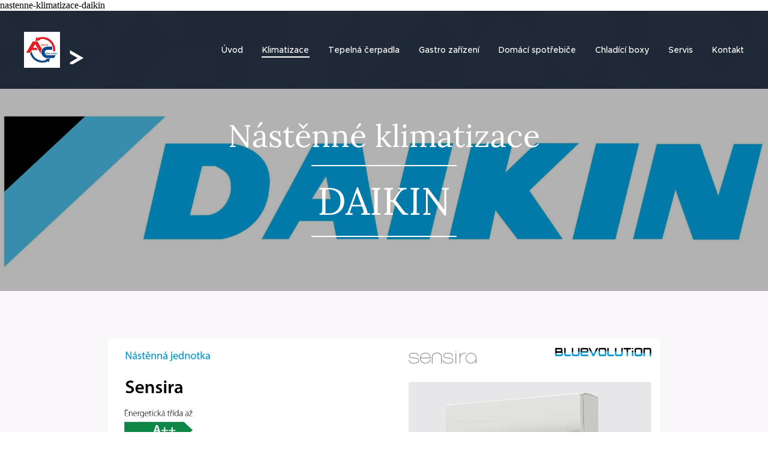

--- FILE ---
content_type: text/html; charset=UTF-8
request_url: https://www.adamelektro.cz/nastenne-klimatizace-daikin/
body_size: 21335
content:
<!DOCTYPE html>
<html class="no-js" prefix="og: https://ogp.me/ns#" lang="cs">
<head><link rel="preconnect" href="https://duyn491kcolsw.cloudfront.net" crossorigin><link rel="preconnect" href="https://fonts.gstatic.com" crossorigin><meta charset="utf-8"><link rel="icon" href="https://duyn491kcolsw.cloudfront.net/files/2d/2di/2div3h.svg?ph=5811cd5e6f" type="image/svg+xml" sizes="any"><link rel="icon" href="https://duyn491kcolsw.cloudfront.net/files/07/07f/07fzq8.svg?ph=5811cd5e6f" type="image/svg+xml" sizes="16x16"><link rel="icon" href="https://duyn491kcolsw.cloudfront.net/files/1j/1j3/1j3767.ico?ph=5811cd5e6f"><link rel="apple-touch-icon" href="https://duyn491kcolsw.cloudfront.net/files/1j/1j3/1j3767.ico?ph=5811cd5e6f"><link rel="icon" href="https://duyn491kcolsw.cloudfront.net/files/1j/1j3/1j3767.ico?ph=5811cd5e6f">
    <meta http-equiv="X-UA-Compatible" content="IE=edge">
    <title>nastenne-klimatizace-daikin</title>
    <meta name="viewport" content="width=device-width,initial-scale=1">
    <meta name="msapplication-tap-highlight" content="no">
    
    <link href="https://duyn491kcolsw.cloudfront.net/files/0r/0rk/0rklmm.css?ph=5811cd5e6f" media="print" rel="stylesheet">
    <link href="https://duyn491kcolsw.cloudfront.net/files/2e/2e5/2e5qgh.css?ph=5811cd5e6f" media="screen and (min-width:100000em)" rel="stylesheet" data-type="cq" disabled>
    <link rel="stylesheet" href="https://duyn491kcolsw.cloudfront.net/files/41/41k/41kc5i.css?ph=5811cd5e6f"><link rel="stylesheet" href="https://duyn491kcolsw.cloudfront.net/files/3b/3b2/3b2e8e.css?ph=5811cd5e6f" media="screen and (min-width:37.5em)"><link rel="stylesheet" href="https://duyn491kcolsw.cloudfront.net/files/2v/2vp/2vpyx8.css?ph=5811cd5e6f" data-wnd_color_scheme_file=""><link rel="stylesheet" href="https://duyn491kcolsw.cloudfront.net/files/34/34q/34qmjb.css?ph=5811cd5e6f" data-wnd_color_scheme_desktop_file="" media="screen and (min-width:37.5em)" disabled=""><link rel="stylesheet" href="https://duyn491kcolsw.cloudfront.net/files/1j/1jo/1jorv9.css?ph=5811cd5e6f" data-wnd_additive_color_file=""><link rel="stylesheet" href="https://duyn491kcolsw.cloudfront.net/files/3q/3qe/3qel8a.css?ph=5811cd5e6f" data-wnd_typography_file=""><link rel="stylesheet" href="https://duyn491kcolsw.cloudfront.net/files/1m/1m9/1m96rh.css?ph=5811cd5e6f" data-wnd_typography_desktop_file="" media="screen and (min-width:37.5em)" disabled=""><script>(()=>{let e=!1;const t=()=>{if(!e&&window.innerWidth>=600){for(let e=0,t=document.querySelectorAll('head > link[href*="css"][media="screen and (min-width:37.5em)"]');e<t.length;e++)t[e].removeAttribute("disabled");e=!0}};t(),window.addEventListener("resize",t),"container"in document.documentElement.style||fetch(document.querySelector('head > link[data-type="cq"]').getAttribute("href")).then((e=>{e.text().then((e=>{const t=document.createElement("style");document.head.appendChild(t),t.appendChild(document.createTextNode(e)),import("https://duyn491kcolsw.cloudfront.net/client/js.polyfill/container-query-polyfill.modern.js").then((()=>{let e=setInterval((function(){document.body&&(document.body.classList.add("cq-polyfill-loaded"),clearInterval(e))}),100)}))}))}))})()</script>
<link rel="preload stylesheet" href="https://duyn491kcolsw.cloudfront.net/files/2m/2m8/2m8msc.css?ph=5811cd5e6f" as="style"><meta name="description" content="nastenne-klimatizace-daikin"><meta name="keywords" content="nastenne-klimatizace-daikin"><meta name="generator" content="Webnode 2"><meta name="apple-mobile-web-app-capable" content="no"><meta name="apple-mobile-web-app-status-bar-style" content="black"><meta name="format-detection" content="telephone=no">

nastenne-klimatizace-daikin<meta property="og:url" content="https://www.adamelektro.cz/nastenne-klimatizace-daikin/"><meta property="og:title" content="nastenne-klimatizace-daikin"><meta property="og:type" content="article"><meta property="og:description" content="nastenne-klimatizace-daikin"><meta property="og:site_name" content="adamelektro"><meta property="og:image" content="https://5811cd5e6f.clvaw-cdnwnd.com/d6eb4bb11c708cbb13a275a30ead1401/200000255-13634145d8/700/V%C3%BDst%C5%99i%C5%BEek.PNG?ph=5811cd5e6f"><meta property="og:article:published_time" content="2023-03-21T00:00:00+0100"><meta name="robots" content="index,follow"><link rel="canonical" href="https://www.adamelektro.cz/nastenne-klimatizace-daikin/"><script>window.checkAndChangeSvgColor=function(c){try{var a=document.getElementById(c);if(a){c=[["border","borderColor"],["outline","outlineColor"],["color","color"]];for(var h,b,d,f=[],e=0,m=c.length;e<m;e++)if(h=window.getComputedStyle(a)[c[e][1]].replace(/\s/g,"").match(/^rgb[a]?\(([0-9]{1,3}),([0-9]{1,3}),([0-9]{1,3})/i)){b="";for(var g=1;3>=g;g++)b+=("0"+parseInt(h[g],10).toString(16)).slice(-2);"0"===b.charAt(0)&&(d=parseInt(b.substr(0,2),16),d=Math.max(16,d),b=d.toString(16)+b.slice(-4));f.push(c[e][0]+"="+b)}if(f.length){var k=a.getAttribute("data-src"),l=k+(0>k.indexOf("?")?"?":"&")+f.join("&");a.src!=l&&(a.src=l,a.outerHTML=a.outerHTML)}}}catch(n){}};</script><script>
		window._gtmDataLayer = window._gtmDataLayer || [];
		(function(w,d,s,l,i){w[l]=w[l]||[];w[l].push({'gtm.start':new Date().getTime(),event:'gtm.js'});
		var f=d.getElementsByTagName(s)[0],j=d.createElement(s),dl=l!='dataLayer'?'&l='+l:'';
		j.async=true;j.src='https://www.googletagmanager.com/gtm.js?id='+i+dl;f.parentNode.insertBefore(j,f);})
		(window,document,'script','_gtmDataLayer','GTM-542MMSL');</script></head>
<body class="l wt-page ac-h ac-i l-default l-d-none b-btn-sq b-btn-s-l b-btn-dn b-btn-bw-1 img-d-n img-t-o img-h-z line-solid b-e-ds lbox-d c-s-n   wnd-fe"><noscript>
				<iframe
				 src="https://www.googletagmanager.com/ns.html?id=GTM-542MMSL"
				 height="0"
				 width="0"
				 style="display:none;visibility:hidden"
				 >
				 </iframe>
			</noscript>

<div class="wnd-page l-page cs-gray ac-none t-t-fs-l t-t-fw-m t-t-sp-n t-t-d-n t-s-fs-s t-s-fw-m t-s-sp-n t-s-d-n t-p-fs-s t-p-fw-l t-p-sp-n t-h-fs-s t-h-fw-s t-h-sp-n t-bq-fs-m t-bq-fw-m t-bq-sp-n t-bq-d-l t-btn-fw-l t-nav-fw-l t-pd-fw-s t-nav-tt-n">
    <div class="l-w t cf t-02">
        <div class="l-bg cf">
            <div class="s-bg-l">
                
                
            </div>
        </div>
        <header class="l-h cf">
            <div class="sw cf">
	<div class="sw-c cf"><section data-space="true" class="s s-hn s-hn-default wnd-mt-classic wnd-na-c logo-classic sc-m wnd-background-pattern  wnd-w-max wnd-nh-l hm-claims  wnd-nav-sticky menu-default-underline-grow">
	<div class="s-w">
		<div class="s-o">

			<div class="s-bg">
                <div class="s-bg-l wnd-background-pattern    overlay-blue-strong" style="background-image:url('https://duyn491kcolsw.cloudfront.net/files/2o/2o9/2o9dv0.png?ph=5811cd5e6f')">
                    
                    
                </div>
			</div>

			<div class="h-w h-f wnd-fixed">

				<div class="n-l">
					<div class="s-c menu-nav">
						<div class="logo-block">
							<div class="b b-l logo logo-default logo-nb brandon-grotesque wnd-logo-with-text wnd-iar-1-1 logo-32 b-ls-l" id="wnd_LogoBlock_338609" data-wnd_mvc_type="wnd.fe.LogoBlock">
	<div class="b-l-c logo-content">
		<a class="b-l-link logo-link" href="/home/">

			<div class="b-l-image logo-image">
				<div class="b-l-image-w logo-image-cell">
                    <picture><source type="image/webp" srcset="https://5811cd5e6f.clvaw-cdnwnd.com/d6eb4bb11c708cbb13a275a30ead1401/200000795-e26a0e26a3/450/adam%20elektro%2003.webp?ph=5811cd5e6f 450w, https://5811cd5e6f.clvaw-cdnwnd.com/d6eb4bb11c708cbb13a275a30ead1401/200000795-e26a0e26a3/700/adam%20elektro%2003.webp?ph=5811cd5e6f 700w, https://5811cd5e6f.clvaw-cdnwnd.com/d6eb4bb11c708cbb13a275a30ead1401/200000795-e26a0e26a3/adam%20elektro%2003.webp?ph=5811cd5e6f 1772w" sizes="(min-width: 600px) 450px, (min-width: 360px) calc(100vw * 0.8), 100vw" ><img src="https://5811cd5e6f.clvaw-cdnwnd.com/d6eb4bb11c708cbb13a275a30ead1401/200000550-2173321735/adam%20elektro%2003.jpg?ph=5811cd5e6f" alt="" width="1772" height="1772" class="wnd-logo-img" ></picture>
				</div>
			</div>

			

			<div class="b-l-br logo-br"></div>

			<div class="b-l-text logo-text-wrapper">
				<div class="b-l-text-w logo-text">
					<span class="b-l-text-c logo-text-cell"><font class="wnd-font-size-160">&gt;</font></span>
				</div>
			</div>

		</a>
	</div>
</div>
						</div>

						<div id="menu-slider">
							<div id="menu-block">
								<nav id="menu"><div class="menu-font menu-wrapper">
	<a href="#" class="menu-close" rel="nofollow" title="Close Menu"></a>
	<ul role="menubar" aria-label="Menu" class="level-1">
		<li role="none" class="wnd-homepage">
			<a class="menu-item" role="menuitem" href="/home/"><span class="menu-item-text">Úvod</span></a>
			
		</li><li role="none" class="wnd-active-path">
			<a class="menu-item" role="menuitem" href="/klimatizace/"><span class="menu-item-text">Klimatizace</span></a>
			
		</li><li role="none">
			<a class="menu-item" role="menuitem" href="/tepelna-cerpadla/"><span class="menu-item-text">Tepelná čerpadla</span></a>
			
		</li><li role="none">
			<a class="menu-item" role="menuitem" href="/gastro-zarizeni/"><span class="menu-item-text">Gastro zařízení</span></a>
			
		</li><li role="none">
			<a class="menu-item" role="menuitem" href="/domaci-spotrebice/"><span class="menu-item-text">Domácí spotřebiče</span></a>
			
		</li><li role="none">
			<a class="menu-item" role="menuitem" href="/chladici-a-mrazici-boxi/"><span class="menu-item-text">Chladící boxy</span></a>
			
		</li><li role="none">
			<a class="menu-item" role="menuitem" href="/servis/"><span class="menu-item-text">Servis</span></a>
			
		</li><li role="none">
			<a class="menu-item" role="menuitem" href="/kontakt/"><span class="menu-item-text">Kontakt</span></a>
			
		</li>
	</ul>
	<span class="more-text">Více</span>
</div></nav>
							</div>
						</div>

						<div class="cart-and-mobile">
							
							

							<div id="menu-mobile">
								<a href="#" id="menu-submit"><span></span>Menu</a>
							</div>
						</div>

					</div>
				</div>

			</div>

		</div>
	</div>
</section></div>
</div>
        </header>
        <main class="l-m cf">
            <div class="sw cf">
	<div class="sw-c cf"><section class="s s-hm s-hm-claims cf sc-m wnd-background-image  wnd-w-wider wnd-s-higher wnd-h-auto wnd-nh-l wnd-p-cc hn-default">
	<div class="s-w cf">
		<div class="s-o cf">
			<div class="s-bg">
                <div class="s-bg-l wnd-background-image fx-none bgpos-center-center bgatt-scroll overlay-black-light">
                    <picture><source type="image/webp" srcset="https://5811cd5e6f.clvaw-cdnwnd.com/d6eb4bb11c708cbb13a275a30ead1401/200000688-5a9695a96c/700/Daikin_Logo_product_category-4.webp?ph=5811cd5e6f 700w, https://5811cd5e6f.clvaw-cdnwnd.com/d6eb4bb11c708cbb13a275a30ead1401/200000688-5a9695a96c/Daikin_Logo_product_category-4.webp?ph=5811cd5e6f 1920w, https://5811cd5e6f.clvaw-cdnwnd.com/d6eb4bb11c708cbb13a275a30ead1401/200000688-5a9695a96c/Daikin_Logo_product_category-4.webp?ph=5811cd5e6f 2x" sizes="100vw" ><img src="https://5811cd5e6f.clvaw-cdnwnd.com/d6eb4bb11c708cbb13a275a30ead1401/200000365-a1f7ea2f6d/Daikin_Logo_product_category-4.jpg?ph=5811cd5e6f" width="1920" height="816" alt="" fetchpriority="high" ></picture>
                    
                </div>
			</div>
			<div class="h-c s-c">
				<div class="h-c-b">
					<div class="h-c-b-i">
						<h1 class="claim cf"><span class="sit b claim-default claim-nb lora claim-52">
	<span class="sit-w"><span class="sit-c">Nástěnné klimatizace</span></span>
</span></h1>
						<h3 class="claim cf"><span class="sit b claim-borders claim-nb lora claim-64">
	<span class="sit-w"><span class="sit-c">DAIKIN</span></span>
</span></h3>
					</div>
				</div>
			</div>
		</div>
	</div>
</section><section class="s s-basic cf sc-b   wnd-w-narrow wnd-s-normal wnd-h-auto">
	<div class="s-w cf">
		<div class="s-o s-fs cf">
			<div class="s-bg cf">
				<div class="s-bg-l">
                    
					
				</div>
			</div>
			<div class="s-c s-fs cf">
				<div class="ez cf">
	<div class="ez-c"><div class="b-img b-img-default b b-s cf wnd-orientation-landscape wnd-type-image img-s-n" style="margin-left:0;margin-right:0;" id="wnd_ImageBlock_77568">
	<div class="b-img-w">
		<div class="b-img-c" style="padding-bottom:54.75%;text-align:center;">
            <picture><source type="image/webp" srcset="https://5811cd5e6f.clvaw-cdnwnd.com/d6eb4bb11c708cbb13a275a30ead1401/200000660-3b0cd3b0d0/450/V%C3%BDst%C5%99i%C5%BEek.webp?ph=5811cd5e6f 450w, https://5811cd5e6f.clvaw-cdnwnd.com/d6eb4bb11c708cbb13a275a30ead1401/200000660-3b0cd3b0d0/700/V%C3%BDst%C5%99i%C5%BEek.webp?ph=5811cd5e6f 700w, https://5811cd5e6f.clvaw-cdnwnd.com/d6eb4bb11c708cbb13a275a30ead1401/200000660-3b0cd3b0d0/V%C3%BDst%C5%99i%C5%BEek.webp?ph=5811cd5e6f 1620w" sizes="100vw" ><img id="wnd_ImageBlock_77568_img" src="https://5811cd5e6f.clvaw-cdnwnd.com/d6eb4bb11c708cbb13a275a30ead1401/200000255-13634145d8/V%C3%BDst%C5%99i%C5%BEek.PNG?ph=5811cd5e6f" alt="" width="1620" height="887" loading="lazy" style="top:0%;left:0%;width:100%;height:100%;position:absolute;" ></picture>
			</div>
		
	</div>
</div><div class="cw cf">
	<div class="cw-c cf"><div class="c cf" style="width:50%;">
	<div class="c-c cf"><div class="b-img b-img-default b b-s cf wnd-orientation-landscape wnd-type-image img-s-n" style="margin-left:0;margin-right:0;" id="wnd_ImageBlock_96307">
	<div class="b-img-w">
		<div class="b-img-c" style="padding-bottom:70.43%;text-align:center;">
            <picture><source type="image/webp" srcset="https://5811cd5e6f.clvaw-cdnwnd.com/d6eb4bb11c708cbb13a275a30ead1401/200000661-d5ac9d5acb/450/341717-a9c50cde9cb84301acef27d6ff1cc6a0.webp?ph=5811cd5e6f 450w, https://5811cd5e6f.clvaw-cdnwnd.com/d6eb4bb11c708cbb13a275a30ead1401/200000661-d5ac9d5acb/700/341717-a9c50cde9cb84301acef27d6ff1cc6a0.webp?ph=5811cd5e6f 700w, https://5811cd5e6f.clvaw-cdnwnd.com/d6eb4bb11c708cbb13a275a30ead1401/200000661-d5ac9d5acb/341717-a9c50cde9cb84301acef27d6ff1cc6a0.webp?ph=5811cd5e6f 727w" sizes="(min-width: 600px) calc(100vw * 0.75), 100vw" ><img id="wnd_ImageBlock_96307_img" src="https://5811cd5e6f.clvaw-cdnwnd.com/d6eb4bb11c708cbb13a275a30ead1401/200000251-8c83b8d7cd/341717-a9c50cde9cb84301acef27d6ff1cc6a0.jpeg?ph=5811cd5e6f" alt="" width="727" height="512" loading="lazy" style="top:0%;left:0%;width:100%;height:100%;position:absolute;" ></picture>
			</div>
		
	</div>
</div></div>
</div><div class="c cf" style="width:50%;">
	<div class="c-c cf"><div class="b-img b-img-default b b-s cf wnd-orientation-square wnd-type-image img-s-n" style="margin-left:0;margin-right:0;" id="wnd_ImageBlock_31595">
	<div class="b-img-w">
		<div class="b-img-c" style="padding-bottom:68.64%;text-align:center;">
            <picture><source type="image/webp" srcset="https://5811cd5e6f.clvaw-cdnwnd.com/d6eb4bb11c708cbb13a275a30ead1401/200000662-15d7c15d7f/450/Daikin_FTXF-A_Product_Image-600x600.webp?ph=5811cd5e6f 450w, https://5811cd5e6f.clvaw-cdnwnd.com/d6eb4bb11c708cbb13a275a30ead1401/200000662-15d7c15d7f/700/Daikin_FTXF-A_Product_Image-600x600.webp?ph=5811cd5e6f 600w, https://5811cd5e6f.clvaw-cdnwnd.com/d6eb4bb11c708cbb13a275a30ead1401/200000662-15d7c15d7f/Daikin_FTXF-A_Product_Image-600x600.webp?ph=5811cd5e6f 600w" sizes="(min-width: 600px) calc(100vw * 0.75), 100vw" ><img id="wnd_ImageBlock_31595_img" src="https://5811cd5e6f.clvaw-cdnwnd.com/d6eb4bb11c708cbb13a275a30ead1401/200000252-3f58540511/Daikin_FTXF-A_Product_Image-600x600.png?ph=5811cd5e6f" alt="" width="600" height="600" loading="lazy" style="top:-22.85%;left:0%;width:100%;height:145.69536423841%;position:absolute;" ></picture>
			</div>
		
	</div>
</div></div>
</div></div>
</div><div class="cw cf">
	<div class="cw-c cf"><div class="c cf" style="width:25.3%;">
	<div class="c-c cf"><div class="b-img b-img-default b b-s cf wnd-orientation-square wnd-type-image img-s-n" style="margin-left:0;margin-right:0;" id="wnd_ImageBlock_79353">
	<div class="b-img-w">
		<div class="b-img-c" style="padding-bottom:100%;text-align:center;">
            <picture><source type="image/webp" srcset="https://5811cd5e6f.clvaw-cdnwnd.com/d6eb4bb11c708cbb13a275a30ead1401/200000663-42e5142e53/450/10870_515__vyr_505Daikin-sensira-novinka-2018-R32-www-lacna-klima-sk-7.webp?ph=5811cd5e6f 450w, https://5811cd5e6f.clvaw-cdnwnd.com/d6eb4bb11c708cbb13a275a30ead1401/200000663-42e5142e53/700/10870_515__vyr_505Daikin-sensira-novinka-2018-R32-www-lacna-klima-sk-7.webp?ph=5811cd5e6f 458w, https://5811cd5e6f.clvaw-cdnwnd.com/d6eb4bb11c708cbb13a275a30ead1401/200000663-42e5142e53/10870_515__vyr_505Daikin-sensira-novinka-2018-R32-www-lacna-klima-sk-7.webp?ph=5811cd5e6f 458w" sizes="(min-width: 600px) calc(100vw * 0.75), 100vw" ><img id="wnd_ImageBlock_79353_img" src="https://5811cd5e6f.clvaw-cdnwnd.com/d6eb4bb11c708cbb13a275a30ead1401/200000254-3c6763d61e/10870_515__vyr_505Daikin-sensira-novinka-2018-R32-www-lacna-klima-sk-7.jpg?ph=5811cd5e6f" alt="" width="458" height="458" loading="lazy" style="top:0%;left:0%;width:100%;height:100%;position:absolute;" ></picture>
			</div>
		
	</div>
</div><div class="b b-text cf">
	<div class="b-c b-text-c b-s b-s-t60 b-s-b60 b-cs cf"><p class="wnd-align-center"><b>FTXF20A + RXF20A</b></p><ul><li><font class="wnd-font-size-80">Výkon chlazení 2 kW</font></li><li><font class="wnd-font-size-80">Výkon topení 2,5 kW</font></li><li><font class="wsw-41"><b>CENA 15 800&nbsp; Kč bez DPH</b></font></li></ul></div>
</div></div>
</div><div class="c cf" style="width:25.1%;">
	<div class="c-c cf"><div class="b-img b-img-default b b-s cf wnd-orientation-square wnd-type-image img-s-n" style="margin-left:0;margin-right:0;" id="wnd_ImageBlock_43963">
	<div class="b-img-w">
		<div class="b-img-c" style="padding-bottom:100%;text-align:center;">
            <picture><source type="image/webp" srcset="https://5811cd5e6f.clvaw-cdnwnd.com/d6eb4bb11c708cbb13a275a30ead1401/200000663-42e5142e53/450/10870_515__vyr_505Daikin-sensira-novinka-2018-R32-www-lacna-klima-sk-7.webp?ph=5811cd5e6f 450w, https://5811cd5e6f.clvaw-cdnwnd.com/d6eb4bb11c708cbb13a275a30ead1401/200000663-42e5142e53/700/10870_515__vyr_505Daikin-sensira-novinka-2018-R32-www-lacna-klima-sk-7.webp?ph=5811cd5e6f 458w, https://5811cd5e6f.clvaw-cdnwnd.com/d6eb4bb11c708cbb13a275a30ead1401/200000663-42e5142e53/10870_515__vyr_505Daikin-sensira-novinka-2018-R32-www-lacna-klima-sk-7.webp?ph=5811cd5e6f 458w" sizes="(min-width: 600px) calc(100vw * 0.75), 100vw" ><img id="wnd_ImageBlock_43963_img" src="https://5811cd5e6f.clvaw-cdnwnd.com/d6eb4bb11c708cbb13a275a30ead1401/200000254-3c6763d61e/10870_515__vyr_505Daikin-sensira-novinka-2018-R32-www-lacna-klima-sk-7.jpg?ph=5811cd5e6f" alt="" width="458" height="458" loading="lazy" style="top:0%;left:0%;width:100%;height:100%;position:absolute;" ></picture>
			</div>
		
	</div>
</div><div class="b b-text cf">
	<div class="b-c b-text-c b-s b-s-t60 b-s-b60 b-cs cf"><p class="wnd-align-left"><strong>FTXF25A + RXF25A</strong>&nbsp;<br></p><ul><li><font class="wnd-font-size-80">Výkon chlazení 2,5 kW</font></li><li><font class="wnd-font-size-80">Výkon topení 2,8 kW</font></li><li><font class="wsw-41"><strong>CENA 17 400</strong></font></li><li><font class="wsw-41"><b>Kč&nbsp;<strong>bez</strong>&nbsp;DPH</b></font></li></ul></div>
</div></div>
</div><div class="c cf" style="width:24.9%;">
	<div class="c-c cf"><div class="b-img b-img-default b b-s cf wnd-orientation-square wnd-type-image img-s-n" style="margin-left:0;margin-right:0;" id="wnd_ImageBlock_55381">
	<div class="b-img-w">
		<div class="b-img-c" style="padding-bottom:100%;text-align:center;">
            <picture><source type="image/webp" srcset="https://5811cd5e6f.clvaw-cdnwnd.com/d6eb4bb11c708cbb13a275a30ead1401/200000663-42e5142e53/450/10870_515__vyr_505Daikin-sensira-novinka-2018-R32-www-lacna-klima-sk-7.webp?ph=5811cd5e6f 450w, https://5811cd5e6f.clvaw-cdnwnd.com/d6eb4bb11c708cbb13a275a30ead1401/200000663-42e5142e53/700/10870_515__vyr_505Daikin-sensira-novinka-2018-R32-www-lacna-klima-sk-7.webp?ph=5811cd5e6f 458w, https://5811cd5e6f.clvaw-cdnwnd.com/d6eb4bb11c708cbb13a275a30ead1401/200000663-42e5142e53/10870_515__vyr_505Daikin-sensira-novinka-2018-R32-www-lacna-klima-sk-7.webp?ph=5811cd5e6f 458w" sizes="(min-width: 600px) calc(100vw * 0.75), 100vw" ><img id="wnd_ImageBlock_55381_img" src="https://5811cd5e6f.clvaw-cdnwnd.com/d6eb4bb11c708cbb13a275a30ead1401/200000254-3c6763d61e/10870_515__vyr_505Daikin-sensira-novinka-2018-R32-www-lacna-klima-sk-7.jpg?ph=5811cd5e6f" alt="" width="458" height="458" loading="lazy" style="top:0%;left:0%;width:100%;height:100%;position:absolute;" ></picture>
			</div>
		
	</div>
</div><div class="b b-text cf">
	<div class="b-c b-text-c b-s b-s-t60 b-s-b60 b-cs cf"><p class="wnd-align-center"><b>FTXF35A + RXF35A<br></b></p><ul><li><font class="wnd-font-size-80">Výkon chlazení 3,3 kW</font></li><li><font class="wnd-font-size-80">Výkon topení 3,5 kW</font></li><li><font class="wsw-41"><b>CENA 17 700 Kč&nbsp;<strong>bez</strong>&nbsp;DPH</b></font></li></ul></div>
</div></div>
</div><div class="c cf" style="width:24.7%;">
	<div class="c-c cf"><div class="b-img b-img-default b b-s cf wnd-orientation-square wnd-type-image img-s-n" style="margin-left:0;margin-right:0;" id="wnd_ImageBlock_31690">
	<div class="b-img-w">
		<div class="b-img-c" style="padding-bottom:100%;text-align:center;">
            <picture><source type="image/webp" srcset="https://5811cd5e6f.clvaw-cdnwnd.com/d6eb4bb11c708cbb13a275a30ead1401/200000663-42e5142e53/450/10870_515__vyr_505Daikin-sensira-novinka-2018-R32-www-lacna-klima-sk-7.webp?ph=5811cd5e6f 450w, https://5811cd5e6f.clvaw-cdnwnd.com/d6eb4bb11c708cbb13a275a30ead1401/200000663-42e5142e53/700/10870_515__vyr_505Daikin-sensira-novinka-2018-R32-www-lacna-klima-sk-7.webp?ph=5811cd5e6f 458w, https://5811cd5e6f.clvaw-cdnwnd.com/d6eb4bb11c708cbb13a275a30ead1401/200000663-42e5142e53/10870_515__vyr_505Daikin-sensira-novinka-2018-R32-www-lacna-klima-sk-7.webp?ph=5811cd5e6f 458w" sizes="(min-width: 600px) calc(100vw * 0.75), 100vw" ><img id="wnd_ImageBlock_31690_img" src="https://5811cd5e6f.clvaw-cdnwnd.com/d6eb4bb11c708cbb13a275a30ead1401/200000254-3c6763d61e/10870_515__vyr_505Daikin-sensira-novinka-2018-R32-www-lacna-klima-sk-7.jpg?ph=5811cd5e6f" alt="" width="458" height="458" loading="lazy" style="top:0%;left:0%;width:100%;height:100%;position:absolute;" ></picture>
			</div>
		
	</div>
</div><div class="b b-text cf">
	<div class="b-c b-text-c b-s b-s-t60 b-s-b60 b-cs cf"><p class="wnd-align-center"><b>FTXF50A + RXF50A<br></b></p><ul><li><font class="wnd-font-size-80">Výkon chlazení 5 kW</font></li><li><font class="wnd-font-size-80">Výkon topení 6 kW</font></li><li><font class="wsw-41"><b>CENA 27 200 Kč&nbsp;<strong>bez</strong>&nbsp;DPH</b></font></li></ul></div>
</div></div>
</div></div>
</div><div class="b-img b-img-default b b-s cf wnd-orientation-landscape wnd-type-image img-s-n" style="margin-left:0;margin-right:0;" id="wnd_ImageBlock_35729">
	<div class="b-img-w">
		<div class="b-img-c" style="padding-bottom:53.1%;text-align:center;">
            <picture><source type="image/webp" srcset="https://5811cd5e6f.clvaw-cdnwnd.com/d6eb4bb11c708cbb13a275a30ead1401/200000664-c7d1bc7d1d/450/1.webp?ph=5811cd5e6f 450w, https://5811cd5e6f.clvaw-cdnwnd.com/d6eb4bb11c708cbb13a275a30ead1401/200000664-c7d1bc7d1d/700/1.webp?ph=5811cd5e6f 700w, https://5811cd5e6f.clvaw-cdnwnd.com/d6eb4bb11c708cbb13a275a30ead1401/200000664-c7d1bc7d1d/1.webp?ph=5811cd5e6f 1339w" sizes="100vw" ><img id="wnd_ImageBlock_35729_img" src="https://5811cd5e6f.clvaw-cdnwnd.com/d6eb4bb11c708cbb13a275a30ead1401/200000258-1b3381c2e6/1.PNG?ph=5811cd5e6f" alt="" width="1339" height="711" loading="lazy" style="top:0%;left:0%;width:100%;height:100%;position:absolute;" ></picture>
			</div>
		
	</div>
</div><div class="b b-s b-hr-line line-auto">
    <hr class="line-style line-color">
</div><div class="b-img b-img-default b b-s cf wnd-orientation-landscape wnd-type-image img-s-n" style="margin-left:0;margin-right:0;" id="wnd_ImageBlock_28759">
	<div class="b-img-w">
		<div class="b-img-c" style="padding-bottom:54.21%;text-align:center;">
            <picture><source type="image/webp" srcset="https://5811cd5e6f.clvaw-cdnwnd.com/d6eb4bb11c708cbb13a275a30ead1401/200000665-eb80feb813/450/2.webp?ph=5811cd5e6f 450w, https://5811cd5e6f.clvaw-cdnwnd.com/d6eb4bb11c708cbb13a275a30ead1401/200000665-eb80feb813/700/2.webp?ph=5811cd5e6f 700w, https://5811cd5e6f.clvaw-cdnwnd.com/d6eb4bb11c708cbb13a275a30ead1401/200000665-eb80feb813/2.webp?ph=5811cd5e6f 1354w" sizes="100vw" ><img id="wnd_ImageBlock_28759_img" src="https://5811cd5e6f.clvaw-cdnwnd.com/d6eb4bb11c708cbb13a275a30ead1401/200000260-637c564718/2.PNG?ph=5811cd5e6f" alt="" width="1354" height="734" loading="lazy" style="top:0%;left:0%;width:100%;height:100%;position:absolute;" ></picture>
			</div>
		
	</div>
</div><div class="b-img b-img-default b b-s cf wnd-orientation-landscape wnd-type-image img-s-n" style="margin-left:0;margin-right:0;" id="wnd_ImageBlock_29412">
	<div class="b-img-w">
		<div class="b-img-c" style="padding-bottom:29.56%;text-align:center;">
            <picture><source type="image/webp" srcset="https://5811cd5e6f.clvaw-cdnwnd.com/d6eb4bb11c708cbb13a275a30ead1401/200000671-0a9f70a9f9/450/7.webp?ph=5811cd5e6f 450w, https://5811cd5e6f.clvaw-cdnwnd.com/d6eb4bb11c708cbb13a275a30ead1401/200000671-0a9f70a9f9/700/7.webp?ph=5811cd5e6f 700w, https://5811cd5e6f.clvaw-cdnwnd.com/d6eb4bb11c708cbb13a275a30ead1401/200000671-0a9f70a9f9/7.webp?ph=5811cd5e6f 1289w" sizes="100vw" ><img id="wnd_ImageBlock_29412_img" src="https://5811cd5e6f.clvaw-cdnwnd.com/d6eb4bb11c708cbb13a275a30ead1401/200000276-77f9378f32/7.PNG?ph=5811cd5e6f" alt="" width="1289" height="381" loading="lazy" style="top:0%;left:0%;width:100%;height:100%;position:absolute;" ></picture>
			</div>
		
	</div>
</div><div class="cw cf">
	<div class="cw-c cf"><div class="c cf" style="width:50%;">
	<div class="c-c cf"><div class="b-img b-img-default b b-s cf wnd-orientation-landscape wnd-type-image img-s-n" style="margin-left:0;margin-right:0;" id="wnd_ImageBlock_36556">
	<div class="b-img-w">
		<div class="b-img-c" style="padding-bottom:75%;text-align:center;">
            <picture><source type="image/webp" srcset="https://5811cd5e6f.clvaw-cdnwnd.com/d6eb4bb11c708cbb13a275a30ead1401/200000667-76b0e76b10/450/Comfora.webp?ph=5811cd5e6f 450w, https://5811cd5e6f.clvaw-cdnwnd.com/d6eb4bb11c708cbb13a275a30ead1401/200000667-76b0e76b10/700/Comfora.webp?ph=5811cd5e6f 700w, https://5811cd5e6f.clvaw-cdnwnd.com/d6eb4bb11c708cbb13a275a30ead1401/200000667-76b0e76b10/Comfora.webp?ph=5811cd5e6f 1000w" sizes="(min-width: 600px) calc(100vw * 0.75), 100vw" ><img id="wnd_ImageBlock_36556_img" src="https://5811cd5e6f.clvaw-cdnwnd.com/d6eb4bb11c708cbb13a275a30ead1401/200000262-a0fdba2b39/Comfora.jpg?ph=5811cd5e6f" alt="" width="1000" height="750" loading="lazy" style="top:0%;left:0%;width:100%;height:100%;position:absolute;" ></picture>
			</div>
		
	</div>
</div></div>
</div><div class="c cf" style="width:50%;">
	<div class="c-c cf"><div class="b-img b-img-default b b-s cf wnd-orientation-portrait wnd-type-image img-s-n" style="margin-left:0;margin-right:0;" id="wnd_ImageBlock_21778">
	<div class="b-img-w">
		<div class="b-img-c" style="padding-bottom:74.72%;text-align:center;">
            <picture><source type="image/webp" srcset="https://5811cd5e6f.clvaw-cdnwnd.com/d6eb4bb11c708cbb13a275a30ead1401/200000668-cbc62cbc65/450/comfora-720x870.webp?ph=5811cd5e6f 372w, https://5811cd5e6f.clvaw-cdnwnd.com/d6eb4bb11c708cbb13a275a30ead1401/200000668-cbc62cbc65/700/comfora-720x870.webp?ph=5811cd5e6f 579w, https://5811cd5e6f.clvaw-cdnwnd.com/d6eb4bb11c708cbb13a275a30ead1401/200000668-cbc62cbc65/comfora-720x870.webp?ph=5811cd5e6f 720w" sizes="(min-width: 600px) calc(100vw * 0.75), 100vw" ><img id="wnd_ImageBlock_21778_img" src="https://5811cd5e6f.clvaw-cdnwnd.com/d6eb4bb11c708cbb13a275a30ead1401/200000265-2dc472ebb6/comfora-720x870.jpg?ph=5811cd5e6f" alt="" width="720" height="870" loading="lazy" style="top:-31.05%;left:0%;width:100%;height:162.09349593496%;position:absolute;" ></picture>
			</div>
		
	</div>
</div></div>
</div></div>
</div><div class="cw cf">
	<div class="cw-c cf"><div class="c cf" style="width:25%;">
	<div class="c-c cf"><div class="b-img b-img-default b b-s cf wnd-orientation-square wnd-type-image img-s-n" style="margin-left:0;margin-right:0;" id="wnd_ImageBlock_58592">
	<div class="b-img-w">
		<div class="b-img-c" style="padding-bottom:100%;text-align:center;">
            <picture><source type="image/webp" srcset="https://5811cd5e6f.clvaw-cdnwnd.com/d6eb4bb11c708cbb13a275a30ead1401/200000670-f1cb2f1cb4/450/C-6.webp?ph=5811cd5e6f 225w, https://5811cd5e6f.clvaw-cdnwnd.com/d6eb4bb11c708cbb13a275a30ead1401/200000670-f1cb2f1cb4/700/C-6.webp?ph=5811cd5e6f 225w, https://5811cd5e6f.clvaw-cdnwnd.com/d6eb4bb11c708cbb13a275a30ead1401/200000670-f1cb2f1cb4/C-6.webp?ph=5811cd5e6f 225w" sizes="(min-width: 600px) calc(100vw * 0.75), 100vw" ><img id="wnd_ImageBlock_58592_img" src="https://5811cd5e6f.clvaw-cdnwnd.com/d6eb4bb11c708cbb13a275a30ead1401/200000267-1b33f1c2d7/C-6.jpg?ph=5811cd5e6f" alt="" width="225" height="225" loading="lazy" style="top:0%;left:0%;width:100%;height:100%;position:absolute;" ></picture>
			</div>
		
	</div>
</div><div class="b b-text cf">
	<div class="b-c b-text-c b-s b-s-t60 b-s-b60 b-cs cf"><p><b>FTXP20L+RXP20L</b></p><ul><li><font class="wnd-font-size-80">Výkon chlazení 2 kW</font></li><li><font class="wnd-font-size-80">Výkon topení 2,5 kW</font></li><li><font class="wsw-41"><b>CENA 19 400 Kč&nbsp;<strong><strong>bez</strong></strong>&nbsp;DPH</b></font></li></ul></div>
</div></div>
</div><div class="c cf" style="width:25%;">
	<div class="c-c cf"><div class="b-img b-img-default b b-s cf wnd-orientation-square wnd-type-image img-s-n" style="margin-left:0;margin-right:0;" id="wnd_ImageBlock_30057">
	<div class="b-img-w">
		<div class="b-img-c" style="padding-bottom:100%;text-align:center;">
            <picture><source type="image/webp" srcset="https://5811cd5e6f.clvaw-cdnwnd.com/d6eb4bb11c708cbb13a275a30ead1401/200000670-f1cb2f1cb4/450/C-6.webp?ph=5811cd5e6f 225w, https://5811cd5e6f.clvaw-cdnwnd.com/d6eb4bb11c708cbb13a275a30ead1401/200000670-f1cb2f1cb4/700/C-6.webp?ph=5811cd5e6f 225w, https://5811cd5e6f.clvaw-cdnwnd.com/d6eb4bb11c708cbb13a275a30ead1401/200000670-f1cb2f1cb4/C-6.webp?ph=5811cd5e6f 225w" sizes="(min-width: 600px) calc(100vw * 0.75), 100vw" ><img id="wnd_ImageBlock_30057_img" src="https://5811cd5e6f.clvaw-cdnwnd.com/d6eb4bb11c708cbb13a275a30ead1401/200000267-1b33f1c2d7/C-6.jpg?ph=5811cd5e6f" alt="" width="225" height="225" loading="lazy" style="top:0%;left:0%;width:100%;height:100%;position:absolute;" ></picture>
			</div>
		
	</div>
</div><div class="b b-text cf">
	<div class="b-c b-text-c b-s b-s-t60 b-s-b60 b-cs cf"><p><b>FTXP25L+RXP25L</b></p><ul><li><font class="wnd-font-size-80">Výkon chlazení 2,5 kW</font></li><li><font class="wnd-font-size-80">Výkon topení 3 kW</font></li><li><font class="wsw-41"><b>CENA 21 100 Kč&nbsp;<strong><strong>bez</strong></strong>&nbsp;DPH</b></font></li></ul><p>&nbsp; <br></p></div>
</div></div>
</div><div class="c cf" style="width:25%;">
	<div class="c-c cf"><div class="b-img b-img-default b b-s cf wnd-orientation-square wnd-type-image img-s-n" style="margin-left:0;margin-right:0;" id="wnd_ImageBlock_54482">
	<div class="b-img-w">
		<div class="b-img-c" style="padding-bottom:100%;text-align:center;">
            <picture><source type="image/webp" srcset="https://5811cd5e6f.clvaw-cdnwnd.com/d6eb4bb11c708cbb13a275a30ead1401/200000669-c2212c2214/450/C.webp?ph=5811cd5e6f 225w, https://5811cd5e6f.clvaw-cdnwnd.com/d6eb4bb11c708cbb13a275a30ead1401/200000669-c2212c2214/700/C.webp?ph=5811cd5e6f 225w, https://5811cd5e6f.clvaw-cdnwnd.com/d6eb4bb11c708cbb13a275a30ead1401/200000669-c2212c2214/C.webp?ph=5811cd5e6f 225w" sizes="(min-width: 600px) calc(100vw * 0.75), 100vw" ><img id="wnd_ImageBlock_54482_img" src="https://5811cd5e6f.clvaw-cdnwnd.com/d6eb4bb11c708cbb13a275a30ead1401/200000266-c714fc818b/C.jpg?ph=5811cd5e6f" alt="" width="225" height="225" loading="lazy" style="top:0%;left:0%;width:100%;height:100%;position:absolute;" ></picture>
			</div>
		
	</div>
</div><div class="b b-text cf">
	<div class="b-c b-text-c b-s b-s-t60 b-s-b60 b-cs cf"><p><b>FTXP35L+RXP35L</b></p><ul><li><font class="wnd-font-size-80">Výkon chlazení 3,5 kW</font></li><li><font class="wnd-font-size-80">Výkon topení 4 kW</font></li><li><font class="wsw-41"><b>CENA 23 100 Kč&nbsp;<strong><strong>bez</strong></strong>&nbsp;DPH</b></font></li></ul><p>&nbsp; <br></p></div>
</div></div>
</div><div class="c cf" style="width:25%;">
	<div class="c-c cf"><div class="b-img b-img-default b b-s cf wnd-orientation-square wnd-type-image img-s-n" style="margin-left:0;margin-right:0;" id="wnd_ImageBlock_39694">
	<div class="b-img-w">
		<div class="b-img-c" style="padding-bottom:100%;text-align:center;">
            <picture><source type="image/webp" srcset="https://5811cd5e6f.clvaw-cdnwnd.com/d6eb4bb11c708cbb13a275a30ead1401/200000670-f1cb2f1cb4/450/C-6.webp?ph=5811cd5e6f 225w, https://5811cd5e6f.clvaw-cdnwnd.com/d6eb4bb11c708cbb13a275a30ead1401/200000670-f1cb2f1cb4/700/C-6.webp?ph=5811cd5e6f 225w, https://5811cd5e6f.clvaw-cdnwnd.com/d6eb4bb11c708cbb13a275a30ead1401/200000670-f1cb2f1cb4/C-6.webp?ph=5811cd5e6f 225w" sizes="(min-width: 600px) calc(100vw * 0.75), 100vw" ><img id="wnd_ImageBlock_39694_img" src="https://5811cd5e6f.clvaw-cdnwnd.com/d6eb4bb11c708cbb13a275a30ead1401/200000267-1b33f1c2d7/C-6.jpg?ph=5811cd5e6f" alt="" width="225" height="225" loading="lazy" style="top:0%;left:0%;width:100%;height:100%;position:absolute;" ></picture>
			</div>
		
	</div>
</div><div class="b b-text cf">
	<div class="b-c b-text-c b-s b-s-t60 b-s-b60 b-cs cf"><p><b>FTXP50L+RXP50L</b></p><ul><li><font class="wnd-font-size-80">Výkon chlazení&nbsp; 5 kW</font></li><li><font class="wnd-font-size-80">Výkon topení 6 kW</font></li><li><font class="wsw-41"><b>CENA 31 600 Kč&nbsp;<strong><strong>bez</strong></strong>&nbsp;DPH</b></font></li></ul></div>
</div></div>
</div></div>
</div><div class="b-img b-img-default b b-s cf wnd-orientation-landscape wnd-type-image img-s-n" style="margin-left:0;margin-right:0;" id="wnd_ImageBlock_10227">
	<div class="b-img-w">
		<div class="b-img-c" style="padding-bottom:54.13%;text-align:center;">
            <picture><source type="image/webp" srcset="https://5811cd5e6f.clvaw-cdnwnd.com/d6eb4bb11c708cbb13a275a30ead1401/200000666-2bda92bdab/450/3.webp?ph=5811cd5e6f 450w, https://5811cd5e6f.clvaw-cdnwnd.com/d6eb4bb11c708cbb13a275a30ead1401/200000666-2bda92bdab/700/3.webp?ph=5811cd5e6f 700w, https://5811cd5e6f.clvaw-cdnwnd.com/d6eb4bb11c708cbb13a275a30ead1401/200000666-2bda92bdab/3.webp?ph=5811cd5e6f 1343w" sizes="100vw" ><img id="wnd_ImageBlock_10227_img" src="https://5811cd5e6f.clvaw-cdnwnd.com/d6eb4bb11c708cbb13a275a30ead1401/200000261-31b0632a57/3.PNG?ph=5811cd5e6f" alt="" width="1343" height="727" loading="lazy" style="top:0%;left:0%;width:100%;height:100%;position:absolute;" ></picture>
			</div>
		
	</div>
</div><div class="b b-s b-hr-line line-auto">
    <hr class="line-style line-color">
</div><div class="b-img b-img-default b b-s cf wnd-orientation-landscape wnd-type-image img-s-n" style="margin-left:0;margin-right:0;" id="wnd_ImageBlock_61921">
	<div class="b-img-w">
		<div class="b-img-c" style="padding-bottom:54.29%;text-align:center;">
            <picture><source type="image/webp" srcset="https://5811cd5e6f.clvaw-cdnwnd.com/d6eb4bb11c708cbb13a275a30ead1401/200000672-f04f8f04fa/450/8.webp?ph=5811cd5e6f 450w, https://5811cd5e6f.clvaw-cdnwnd.com/d6eb4bb11c708cbb13a275a30ead1401/200000672-f04f8f04fa/700/8.webp?ph=5811cd5e6f 700w, https://5811cd5e6f.clvaw-cdnwnd.com/d6eb4bb11c708cbb13a275a30ead1401/200000672-f04f8f04fa/8.webp?ph=5811cd5e6f 1527w" sizes="100vw" ><img id="wnd_ImageBlock_61921_img" src="https://5811cd5e6f.clvaw-cdnwnd.com/d6eb4bb11c708cbb13a275a30ead1401/200000277-8e7358f6e1/8.PNG?ph=5811cd5e6f" alt="" width="1527" height="829" loading="lazy" style="top:0%;left:0%;width:100%;height:100%;position:absolute;" ></picture>
			</div>
		
	</div>
</div><div class="b-img b-img-default b b-s cf wnd-orientation-landscape wnd-type-image img-s-n" style="margin-left:0;margin-right:0;" id="wnd_ImageBlock_31066">
	<div class="b-img-w">
		<div class="b-img-c" style="padding-bottom:29.56%;text-align:center;">
            <picture><source type="image/webp" srcset="https://5811cd5e6f.clvaw-cdnwnd.com/d6eb4bb11c708cbb13a275a30ead1401/200000676-4e03d4e03f/450/13-1.webp?ph=5811cd5e6f 450w, https://5811cd5e6f.clvaw-cdnwnd.com/d6eb4bb11c708cbb13a275a30ead1401/200000676-4e03d4e03f/700/13-1.webp?ph=5811cd5e6f 700w, https://5811cd5e6f.clvaw-cdnwnd.com/d6eb4bb11c708cbb13a275a30ead1401/200000676-4e03d4e03f/13-1.webp?ph=5811cd5e6f 1326w" sizes="100vw" ><img id="wnd_ImageBlock_31066_img" src="https://5811cd5e6f.clvaw-cdnwnd.com/d6eb4bb11c708cbb13a275a30ead1401/200000282-3b7483c70c/13.PNG?ph=5811cd5e6f" alt="" width="1326" height="392" loading="lazy" style="top:0%;left:0%;width:100%;height:100%;position:absolute;" ></picture>
			</div>
		
	</div>
</div><div class="cw cf">
	<div class="cw-c cf"><div class="c cf" style="width:50%;">
	<div class="c-c cf"><div class="b-img b-img-default b b-s cf wnd-orientation-landscape wnd-type-image img-s-n" style="margin-left:0;margin-right:0;" id="wnd_ImageBlock_58849">
	<div class="b-img-w">
		<div class="b-img-c" style="padding-bottom:42.54%;text-align:center;">
            <picture><source type="image/webp" srcset="https://5811cd5e6f.clvaw-cdnwnd.com/d6eb4bb11c708cbb13a275a30ead1401/200000674-08e9c08e9f/450/11.webp?ph=5811cd5e6f 326w, https://5811cd5e6f.clvaw-cdnwnd.com/d6eb4bb11c708cbb13a275a30ead1401/200000674-08e9c08e9f/700/11.webp?ph=5811cd5e6f 326w, https://5811cd5e6f.clvaw-cdnwnd.com/d6eb4bb11c708cbb13a275a30ead1401/200000674-08e9c08e9f/11.webp?ph=5811cd5e6f 326w" sizes="(min-width: 600px) calc(100vw * 0.75), 100vw" ><img id="wnd_ImageBlock_58849_img" src="https://5811cd5e6f.clvaw-cdnwnd.com/d6eb4bb11c708cbb13a275a30ead1401/200000280-c32d1c426a/11.jpg?ph=5811cd5e6f" alt="" width="326" height="155" loading="lazy" style="top:-5.94%;left:0%;width:100%;height:111.87297004691%;position:absolute;" ></picture>
			</div>
		
	</div>
</div></div>
</div><div class="c cf" style="width:50%;">
	<div class="c-c cf"><div class="b-img b-img-default b b-s cf wnd-orientation-landscape wnd-type-image img-s-n" style="margin-left:0;margin-right:0;" id="wnd_ImageBlock_11156">
	<div class="b-img-w">
		<div class="b-img-c" style="padding-bottom:42.35%;text-align:center;">
            <picture><source type="image/webp" srcset="https://5811cd5e6f.clvaw-cdnwnd.com/d6eb4bb11c708cbb13a275a30ead1401/200000673-e904ae904d/450/10.webp?ph=5811cd5e6f 346w, https://5811cd5e6f.clvaw-cdnwnd.com/d6eb4bb11c708cbb13a275a30ead1401/200000673-e904ae904d/700/10.webp?ph=5811cd5e6f 346w, https://5811cd5e6f.clvaw-cdnwnd.com/d6eb4bb11c708cbb13a275a30ead1401/200000673-e904ae904d/10.webp?ph=5811cd5e6f 346w" sizes="(min-width: 600px) calc(100vw * 0.75), 100vw" ><img id="wnd_ImageBlock_11156_img" src="https://5811cd5e6f.clvaw-cdnwnd.com/d6eb4bb11c708cbb13a275a30ead1401/200000279-e26b4e36b3/10.jpg?ph=5811cd5e6f" alt="" width="346" height="146" loading="lazy" style="top:0%;left:0%;width:100%;height:100.0025529917%;position:absolute;" ></picture>
			</div>
		
	</div>
</div></div>
</div></div>
</div><div class="cw cf">
	<div class="cw-c cf"><div class="c cf" style="width:25%;">
	<div class="c-c cf"><div class="b-img b-img-default b b-s cf wnd-orientation-square wnd-type-image img-s-n" style="margin-left:0;margin-right:0;" id="wnd_ImageBlock_97239">
	<div class="b-img-w">
		<div class="b-img-c" style="padding-bottom:100%;text-align:center;">
            <picture><source type="image/webp" srcset="https://5811cd5e6f.clvaw-cdnwnd.com/d6eb4bb11c708cbb13a275a30ead1401/200000675-33fa733faa/450/12.webp?ph=5811cd5e6f 225w, https://5811cd5e6f.clvaw-cdnwnd.com/d6eb4bb11c708cbb13a275a30ead1401/200000675-33fa733faa/700/12.webp?ph=5811cd5e6f 225w, https://5811cd5e6f.clvaw-cdnwnd.com/d6eb4bb11c708cbb13a275a30ead1401/200000675-33fa733faa/12.webp?ph=5811cd5e6f 225w" sizes="(min-width: 600px) calc(100vw * 0.75), 100vw" ><img id="wnd_ImageBlock_97239_img" src="https://5811cd5e6f.clvaw-cdnwnd.com/d6eb4bb11c708cbb13a275a30ead1401/200000281-2ccdd2dc5c/12.jpg?ph=5811cd5e6f" alt="" width="225" height="225" loading="lazy" style="top:0%;left:0%;width:100%;height:100%;position:absolute;" ></picture>
			</div>
		
	</div>
</div><div class="b b-text cf">
	<div class="b-c b-text-c b-s b-s-t60 b-s-b60 b-cs cf"><ul><strong>FTXM20M+RXM20M9</strong><li><font class="wnd-font-size-80">Výkon chlazení 2 kW</font></li><li><font class="wnd-font-size-80">Výkon topení 2,5 kW</font></li><li><strong><font class="wsw-41">CENA 30 100 Kč&nbsp;<strong><strong>bez</strong></strong>&nbsp;DPH</font></strong></li></ul></div>
</div></div>
</div><div class="c cf" style="width:25%;">
	<div class="c-c cf"><div class="b-img b-img-default b b-s cf wnd-orientation-square wnd-type-image img-s-n" style="margin-left:0;margin-right:0;" id="wnd_ImageBlock_4681">
	<div class="b-img-w">
		<div class="b-img-c" style="padding-bottom:100%;text-align:center;">
            <picture><source type="image/webp" srcset="https://5811cd5e6f.clvaw-cdnwnd.com/d6eb4bb11c708cbb13a275a30ead1401/200000675-33fa733faa/450/12.webp?ph=5811cd5e6f 225w, https://5811cd5e6f.clvaw-cdnwnd.com/d6eb4bb11c708cbb13a275a30ead1401/200000675-33fa733faa/700/12.webp?ph=5811cd5e6f 225w, https://5811cd5e6f.clvaw-cdnwnd.com/d6eb4bb11c708cbb13a275a30ead1401/200000675-33fa733faa/12.webp?ph=5811cd5e6f 225w" sizes="(min-width: 600px) calc(100vw * 0.75), 100vw" ><img id="wnd_ImageBlock_4681_img" src="https://5811cd5e6f.clvaw-cdnwnd.com/d6eb4bb11c708cbb13a275a30ead1401/200000281-2ccdd2dc5c/12.jpg?ph=5811cd5e6f" alt="" width="225" height="225" loading="lazy" style="top:0%;left:0%;width:100%;height:100%;position:absolute;" ></picture>
			</div>
		
	</div>
</div><div class="b b-text cf">
	<div class="b-c b-text-c b-s b-s-t60 b-s-b60 b-cs cf"><ul><strong>FTXM25M+RXM25M9</strong><li><font class="wnd-font-size-80">Výkon chlazení 2,5 kW</font></li><li><font class="wnd-font-size-80">Výkon topení 2,8 kW</font></li><li><strong><font class="wsw-41">CENA 33 800 Kč&nbsp;<strong><strong>bez</strong></strong>&nbsp;DPH</font></strong></li></ul></div>
</div></div>
</div><div class="c cf" style="width:25%;">
	<div class="c-c cf"><div class="b-img b-img-default b b-s cf wnd-orientation-square wnd-type-image img-s-n" style="margin-left:0;margin-right:0;" id="wnd_ImageBlock_31152">
	<div class="b-img-w">
		<div class="b-img-c" style="padding-bottom:100%;text-align:center;">
            <picture><source type="image/webp" srcset="https://5811cd5e6f.clvaw-cdnwnd.com/d6eb4bb11c708cbb13a275a30ead1401/200000675-33fa733faa/450/12.webp?ph=5811cd5e6f 225w, https://5811cd5e6f.clvaw-cdnwnd.com/d6eb4bb11c708cbb13a275a30ead1401/200000675-33fa733faa/700/12.webp?ph=5811cd5e6f 225w, https://5811cd5e6f.clvaw-cdnwnd.com/d6eb4bb11c708cbb13a275a30ead1401/200000675-33fa733faa/12.webp?ph=5811cd5e6f 225w" sizes="(min-width: 600px) calc(100vw * 0.75), 100vw" ><img id="wnd_ImageBlock_31152_img" src="https://5811cd5e6f.clvaw-cdnwnd.com/d6eb4bb11c708cbb13a275a30ead1401/200000281-2ccdd2dc5c/12.jpg?ph=5811cd5e6f" alt="" width="225" height="225" loading="lazy" style="top:0%;left:0%;width:100%;height:100%;position:absolute;" ></picture>
			</div>
		
	</div>
</div><div class="b b-text cf">
	<div class="b-c b-text-c b-s b-s-t60 b-s-b60 b-cs cf"><ul><strong>FTXM35M+RXM35M9</strong><li><font class="wnd-font-size-80">Výkon chlazení 3,4 kW</font></li><li><font class="wnd-font-size-80">Výkon topení 4 kW</font></li><li><strong><font class="wsw-41">CENA 39 500 Kč&nbsp;<strong><strong>bez</strong></strong>&nbsp;DPH</font></strong></li></ul></div>
</div></div>
</div><div class="c cf" style="width:25%;">
	<div class="c-c cf"><div class="b-img b-img-default b b-s cf wnd-orientation-square wnd-type-image img-s-n" style="margin-left:0;margin-right:0;" id="wnd_ImageBlock_64492">
	<div class="b-img-w">
		<div class="b-img-c" style="padding-bottom:100%;text-align:center;">
            <picture><source type="image/webp" srcset="https://5811cd5e6f.clvaw-cdnwnd.com/d6eb4bb11c708cbb13a275a30ead1401/200000675-33fa733faa/450/12.webp?ph=5811cd5e6f 225w, https://5811cd5e6f.clvaw-cdnwnd.com/d6eb4bb11c708cbb13a275a30ead1401/200000675-33fa733faa/700/12.webp?ph=5811cd5e6f 225w, https://5811cd5e6f.clvaw-cdnwnd.com/d6eb4bb11c708cbb13a275a30ead1401/200000675-33fa733faa/12.webp?ph=5811cd5e6f 225w" sizes="(min-width: 600px) calc(100vw * 0.75), 100vw" ><img id="wnd_ImageBlock_64492_img" src="https://5811cd5e6f.clvaw-cdnwnd.com/d6eb4bb11c708cbb13a275a30ead1401/200000281-2ccdd2dc5c/12.jpg?ph=5811cd5e6f" alt="" width="225" height="225" loading="lazy" style="top:0%;left:0%;width:100%;height:100%;position:absolute;" ></picture>
			</div>
		
	</div>
</div><div class="b b-text cf">
	<div class="b-c b-text-c b-s b-s-t60 b-s-b60 b-cs cf"><ul><strong>FTXM42M+RXM42M9</strong><li><font class="wnd-font-size-80">Výkon chlazení 4,2 kW</font></li><li><font class="wnd-font-size-80">Výkon topení 5,4 kW</font></li><li><strong><font class="wsw-41">CENA 46 500 Kč&nbsp;<strong><strong>bez</strong></strong>&nbsp;DPH</font></strong></li></ul></div>
</div></div>
</div></div>
</div><div class="b-img b-img-default b b-s cf wnd-orientation-landscape wnd-type-image img-s-n" style="margin-left:0;margin-right:0;" id="wnd_ImageBlock_4149">
	<div class="b-img-w">
		<div class="b-img-c" style="padding-bottom:54.8%;text-align:center;">
            <picture><source type="image/webp" srcset="https://5811cd5e6f.clvaw-cdnwnd.com/d6eb4bb11c708cbb13a275a30ead1401/200000677-3921d39221/450/14.webp?ph=5811cd5e6f 450w, https://5811cd5e6f.clvaw-cdnwnd.com/d6eb4bb11c708cbb13a275a30ead1401/200000677-3921d39221/700/14.webp?ph=5811cd5e6f 700w, https://5811cd5e6f.clvaw-cdnwnd.com/d6eb4bb11c708cbb13a275a30ead1401/200000677-3921d39221/14.webp?ph=5811cd5e6f 1416w" sizes="100vw" ><img id="wnd_ImageBlock_4149_img" src="https://5811cd5e6f.clvaw-cdnwnd.com/d6eb4bb11c708cbb13a275a30ead1401/200000283-961b9963f4/14.PNG?ph=5811cd5e6f" alt="" width="1416" height="776" loading="lazy" style="top:0%;left:0%;width:100%;height:100%;position:absolute;" ></picture>
			</div>
		
	</div>
</div><div class="b b-s b-hr-line line-auto">
    <hr class="line-style line-color">
</div><div class="b-img b-img-default b b-s cf wnd-orientation-landscape wnd-type-image img-s-n" style="margin-left:0;margin-right:0;" id="wnd_ImageBlock_48378">
	<div class="b-img-w">
		<div class="b-img-c" style="padding-bottom:47.89%;text-align:center;">
            <picture><source type="image/webp" srcset="https://5811cd5e6f.clvaw-cdnwnd.com/d6eb4bb11c708cbb13a275a30ead1401/200000678-5c32e5c331/450/V%C3%BDst%C5%99i%C5%BEek-1.webp?ph=5811cd5e6f 450w, https://5811cd5e6f.clvaw-cdnwnd.com/d6eb4bb11c708cbb13a275a30ead1401/200000678-5c32e5c331/700/V%C3%BDst%C5%99i%C5%BEek-1.webp?ph=5811cd5e6f 700w, https://5811cd5e6f.clvaw-cdnwnd.com/d6eb4bb11c708cbb13a275a30ead1401/200000678-5c32e5c331/V%C3%BDst%C5%99i%C5%BEek-1.webp?ph=5811cd5e6f 1184w" sizes="100vw" ><img id="wnd_ImageBlock_48378_img" src="https://5811cd5e6f.clvaw-cdnwnd.com/d6eb4bb11c708cbb13a275a30ead1401/200000284-879998898f/V%C3%BDst%C5%99i%C5%BEek-1.PNG?ph=5811cd5e6f" alt="" width="1184" height="567" loading="lazy" style="top:0%;left:0%;width:100%;height:100%;position:absolute;" ></picture>
			</div>
		
	</div>
</div><div class="b b-text cf">
	<div class="b-c b-text-c b-s b-s-t60 b-s-b60 b-cs cf"><p>Klimatizace s ultra tenkým profilem a elegantní povrchové úpravě, která je k dispozici v matné, čistě bílé a antracitově stříbrné.<br></p></div>
</div><div class="cw cf">
	<div class="cw-c cf"><div class="c cf" style="width:50%;">
	<div class="c-c cf"><div class="b-img b-img-default b b-s cf wnd-orientation-landscape wnd-type-image img-s-n" style="margin-left:0;margin-right:0;" id="wnd_ImageBlock_54585">
	<div class="b-img-w">
		<div class="b-img-c" style="padding-bottom:55.3%;text-align:center;">
            <picture><source type="image/webp" srcset="https://5811cd5e6f.clvaw-cdnwnd.com/d6eb4bb11c708cbb13a275a30ead1401/200000679-762d4762d6/450/sta%C5%BEen%C3%BD%20soubor%20%281%29-4.webp?ph=5811cd5e6f 302w, https://5811cd5e6f.clvaw-cdnwnd.com/d6eb4bb11c708cbb13a275a30ead1401/200000679-762d4762d6/700/sta%C5%BEen%C3%BD%20soubor%20%281%29-4.webp?ph=5811cd5e6f 302w, https://5811cd5e6f.clvaw-cdnwnd.com/d6eb4bb11c708cbb13a275a30ead1401/200000679-762d4762d6/sta%C5%BEen%C3%BD%20soubor%20%281%29-4.webp?ph=5811cd5e6f 302w" sizes="(min-width: 600px) calc(100vw * 0.75), 100vw" ><img id="wnd_ImageBlock_54585_img" src="https://5811cd5e6f.clvaw-cdnwnd.com/d6eb4bb11c708cbb13a275a30ead1401/200000285-56ca157c36/sta%C5%BEen%C3%BD%20soubor%20%281%29-4.jpg?ph=5811cd5e6f" alt="" width="302" height="167" loading="lazy" style="top:0%;left:0%;width:100%;height:100%;position:absolute;" ></picture>
			</div>
		
	</div>
</div></div>
</div><div class="c cf" style="width:50%;">
	<div class="c-c cf"><div class="b-img b-img-default b b-s cf wnd-orientation-landscape wnd-type-image img-s-n" style="margin-left:0;margin-right:0;" id="wnd_ImageBlock_37215">
	<div class="b-img-w">
		<div class="b-img-c" style="padding-bottom:56%;text-align:center;">
            <picture><source type="image/webp" srcset="https://5811cd5e6f.clvaw-cdnwnd.com/d6eb4bb11c708cbb13a275a30ead1401/200000680-9866b9866d/450/sta%C5%BEen%C3%BD%20soubor-7.webp?ph=5811cd5e6f 300w, https://5811cd5e6f.clvaw-cdnwnd.com/d6eb4bb11c708cbb13a275a30ead1401/200000680-9866b9866d/700/sta%C5%BEen%C3%BD%20soubor-7.webp?ph=5811cd5e6f 300w, https://5811cd5e6f.clvaw-cdnwnd.com/d6eb4bb11c708cbb13a275a30ead1401/200000680-9866b9866d/sta%C5%BEen%C3%BD%20soubor-7.webp?ph=5811cd5e6f 300w" sizes="(min-width: 600px) calc(100vw * 0.75), 100vw" ><img id="wnd_ImageBlock_37215_img" src="https://5811cd5e6f.clvaw-cdnwnd.com/d6eb4bb11c708cbb13a275a30ead1401/200000286-83b2f84ac1/sta%C5%BEen%C3%BD%20soubor-7.jpg?ph=5811cd5e6f" alt="" width="300" height="168" loading="lazy" style="top:0%;left:0%;width:100%;height:100%;position:absolute;" ></picture>
			</div>
		
	</div>
</div></div>
</div></div>
</div><div class="cw cf">
	<div class="cw-c cf"><div class="c cf" style="width:25%;">
	<div class="c-c cf"><div class="b-img b-img-default b b-s cf wnd-orientation-square wnd-type-image img-s-n" style="margin-left:0;margin-right:0;" id="wnd_ImageBlock_96731">
	<div class="b-img-w">
		<div class="b-img-c" style="padding-bottom:100%;text-align:center;">
            <picture><source type="image/webp" srcset="https://5811cd5e6f.clvaw-cdnwnd.com/d6eb4bb11c708cbb13a275a30ead1401/200000681-af78caf78e/450/sta%C5%BEen%C3%BD%20soubor%20%282%29-4.webp?ph=5811cd5e6f 225w, https://5811cd5e6f.clvaw-cdnwnd.com/d6eb4bb11c708cbb13a275a30ead1401/200000681-af78caf78e/700/sta%C5%BEen%C3%BD%20soubor%20%282%29-4.webp?ph=5811cd5e6f 225w, https://5811cd5e6f.clvaw-cdnwnd.com/d6eb4bb11c708cbb13a275a30ead1401/200000681-af78caf78e/sta%C5%BEen%C3%BD%20soubor%20%282%29-4.webp?ph=5811cd5e6f 225w" sizes="(min-width: 600px) calc(100vw * 0.75), 100vw" ><img id="wnd_ImageBlock_96731_img" src="https://5811cd5e6f.clvaw-cdnwnd.com/d6eb4bb11c708cbb13a275a30ead1401/200000287-2add22bd17/sta%C5%BEen%C3%BD%20soubor%20%282%29-4.jpg?ph=5811cd5e6f" alt="" width="225" height="225" loading="lazy" style="top:0%;left:0%;width:100%;height:100%;position:absolute;" ></picture>
			</div>
		
	</div>
</div><div class="b b-text cf">
	<div class="b-c b-text-c b-s b-s-t60 b-s-b60 b-cs cf"><ul><h2><font class="wnd-font-size-80">FTXJ20MW+RXJ20M</font></h2><li><font class="wnd-font-size-80">Výkon chlazení 2,3 kW</font></li><li><font class="wnd-font-size-80">Výkon topení 2,5 kW</font></li><li><strong><font class="wsw-41">CENA 43 900 Kč&nbsp;<strong><strong>bez</strong></strong>&nbsp;DPH</font></strong></li></ul></div>
</div></div>
</div><div class="c cf" style="width:25%;">
	<div class="c-c cf"><div class="b-img b-img-default b b-s cf wnd-orientation-square wnd-type-image img-s-n" style="margin-left:0;margin-right:0;" id="wnd_ImageBlock_27927">
	<div class="b-img-w">
		<div class="b-img-c" style="padding-bottom:100%;text-align:center;">
            <picture><source type="image/webp" srcset="https://5811cd5e6f.clvaw-cdnwnd.com/d6eb4bb11c708cbb13a275a30ead1401/200000681-af78caf78e/450/sta%C5%BEen%C3%BD%20soubor%20%282%29-4.webp?ph=5811cd5e6f 225w, https://5811cd5e6f.clvaw-cdnwnd.com/d6eb4bb11c708cbb13a275a30ead1401/200000681-af78caf78e/700/sta%C5%BEen%C3%BD%20soubor%20%282%29-4.webp?ph=5811cd5e6f 225w, https://5811cd5e6f.clvaw-cdnwnd.com/d6eb4bb11c708cbb13a275a30ead1401/200000681-af78caf78e/sta%C5%BEen%C3%BD%20soubor%20%282%29-4.webp?ph=5811cd5e6f 225w" sizes="(min-width: 600px) calc(100vw * 0.75), 100vw" ><img id="wnd_ImageBlock_27927_img" src="https://5811cd5e6f.clvaw-cdnwnd.com/d6eb4bb11c708cbb13a275a30ead1401/200000287-2add22bd17/sta%C5%BEen%C3%BD%20soubor%20%282%29-4.jpg?ph=5811cd5e6f" alt="" width="225" height="225" loading="lazy" style="top:0%;left:0%;width:100%;height:100%;position:absolute;" ></picture>
			</div>
		
	</div>
</div><div class="b b-text cf">
	<div class="b-c b-text-c b-s b-s-t60 b-s-b60 b-cs cf"><ul><h2><font class="wnd-font-size-80">FTXJ25MW+RXJ25M</font></h2><li><font class="wnd-font-size-80">Výkon chlazení 2,4 kW</font></li><li><font class="wnd-font-size-80">Výkon topení 3,4 kW</font></li><li><strong><font class="wsw-41">CENA 46 200 Kč&nbsp;<strong><strong>bez</strong></strong>&nbsp;DPH</font></strong></li></ul></div>
</div></div>
</div><div class="c cf" style="width:25%;">
	<div class="c-c cf"><div class="b-img b-img-default b b-s cf wnd-orientation-square wnd-type-image img-s-n" style="margin-left:0;margin-right:0;" id="wnd_ImageBlock_48386">
	<div class="b-img-w">
		<div class="b-img-c" style="padding-bottom:100%;text-align:center;">
            <picture><source type="image/webp" srcset="https://5811cd5e6f.clvaw-cdnwnd.com/d6eb4bb11c708cbb13a275a30ead1401/200000681-af78caf78e/450/sta%C5%BEen%C3%BD%20soubor%20%282%29-4.webp?ph=5811cd5e6f 225w, https://5811cd5e6f.clvaw-cdnwnd.com/d6eb4bb11c708cbb13a275a30ead1401/200000681-af78caf78e/700/sta%C5%BEen%C3%BD%20soubor%20%282%29-4.webp?ph=5811cd5e6f 225w, https://5811cd5e6f.clvaw-cdnwnd.com/d6eb4bb11c708cbb13a275a30ead1401/200000681-af78caf78e/sta%C5%BEen%C3%BD%20soubor%20%282%29-4.webp?ph=5811cd5e6f 225w" sizes="(min-width: 600px) calc(100vw * 0.75), 100vw" ><img id="wnd_ImageBlock_48386_img" src="https://5811cd5e6f.clvaw-cdnwnd.com/d6eb4bb11c708cbb13a275a30ead1401/200000287-2add22bd17/sta%C5%BEen%C3%BD%20soubor%20%282%29-4.jpg?ph=5811cd5e6f" alt="" width="225" height="225" loading="lazy" style="top:0%;left:0%;width:100%;height:100%;position:absolute;" ></picture>
			</div>
		
	</div>
</div><div class="b b-text cf">
	<div class="b-c b-text-c b-s b-s-t60 b-s-b60 b-cs cf"><ul><h2><font class="wnd-font-size-80">FTXJ35MW+RXJ35M</font></h2><li><font class="wnd-font-size-80">Výkon chlazení 3,5 kW</font></li><li><font class="wnd-font-size-80">Výkon topení 4 kW</font></li><li><strong><font class="wsw-41">CENA 48 800 Kč&nbsp;<strong><strong>bez</strong></strong>&nbsp;DPH</font></strong></li></ul></div>
</div></div>
</div><div class="c cf" style="width:25%;">
	<div class="c-c cf"><div class="b-img b-img-default b b-s cf wnd-orientation-square wnd-type-image img-s-n" style="margin-left:0;margin-right:0;" id="wnd_ImageBlock_50937">
	<div class="b-img-w">
		<div class="b-img-c" style="padding-bottom:100%;text-align:center;">
            <picture><source type="image/webp" srcset="https://5811cd5e6f.clvaw-cdnwnd.com/d6eb4bb11c708cbb13a275a30ead1401/200000681-af78caf78e/450/sta%C5%BEen%C3%BD%20soubor%20%282%29-4.webp?ph=5811cd5e6f 225w, https://5811cd5e6f.clvaw-cdnwnd.com/d6eb4bb11c708cbb13a275a30ead1401/200000681-af78caf78e/700/sta%C5%BEen%C3%BD%20soubor%20%282%29-4.webp?ph=5811cd5e6f 225w, https://5811cd5e6f.clvaw-cdnwnd.com/d6eb4bb11c708cbb13a275a30ead1401/200000681-af78caf78e/sta%C5%BEen%C3%BD%20soubor%20%282%29-4.webp?ph=5811cd5e6f 225w" sizes="(min-width: 600px) calc(100vw * 0.75), 100vw" ><img id="wnd_ImageBlock_50937_img" src="https://5811cd5e6f.clvaw-cdnwnd.com/d6eb4bb11c708cbb13a275a30ead1401/200000287-2add22bd17/sta%C5%BEen%C3%BD%20soubor%20%282%29-4.jpg?ph=5811cd5e6f" alt="" width="225" height="225" loading="lazy" style="top:0%;left:0%;width:100%;height:100%;position:absolute;" ></picture>
			</div>
		
	</div>
</div><div class="b b-text cf">
	<div class="b-c b-text-c b-s b-s-t60 b-s-b60 b-cs cf"><ul><h2><font class="wnd-font-size-80">FTXJ50MW+RXJ50M</font></h2><li><font class="wnd-font-size-80">Výkon chlazení 4,8 kW</font></li><li><font class="wnd-font-size-80">Výkon topení 5,8 kW</font></li><li><strong><font class="wsw-41">CENA 64 800 Kč&nbsp;<strong><strong>bez</strong></strong>&nbsp;DPH</font></strong></li></ul></div>
</div></div>
</div></div>
</div><div class="b-img b-img-default b b-s cf wnd-orientation-landscape wnd-type-image img-s-n" style="margin-left:0;margin-right:0;" id="wnd_ImageBlock_8737">
	<div class="b-img-w">
		<div class="b-img-c" style="padding-bottom:54.76%;text-align:center;">
            <picture><source type="image/webp" srcset="https://5811cd5e6f.clvaw-cdnwnd.com/d6eb4bb11c708cbb13a275a30ead1401/200000682-6c9046c906/450/V%C3%BDst%C5%99i%C5%BEek%201.webp?ph=5811cd5e6f 450w, https://5811cd5e6f.clvaw-cdnwnd.com/d6eb4bb11c708cbb13a275a30ead1401/200000682-6c9046c906/700/V%C3%BDst%C5%99i%C5%BEek%201.webp?ph=5811cd5e6f 700w, https://5811cd5e6f.clvaw-cdnwnd.com/d6eb4bb11c708cbb13a275a30ead1401/200000682-6c9046c906/V%C3%BDst%C5%99i%C5%BEek%201.webp?ph=5811cd5e6f 1251w" sizes="100vw" ><img id="wnd_ImageBlock_8737_img" src="https://5811cd5e6f.clvaw-cdnwnd.com/d6eb4bb11c708cbb13a275a30ead1401/200000288-b4877b5801/V%C3%BDst%C5%99i%C5%BEek%201.PNG?ph=5811cd5e6f" alt="" width="1251" height="685" loading="lazy" style="top:0%;left:0%;width:100%;height:100%;position:absolute;" ></picture>
			</div>
		
	</div>
</div><div class="b b-s b-hr-line line-auto">
    <hr class="line-style line-color">
</div><div class="b-img b-img-default b b-s cf wnd-orientation-landscape wnd-type-image img-s-n" style="margin-left:0;margin-right:0;" id="wnd_ImageBlock_92387">
	<div class="b-img-w">
		<div class="b-img-c" style="padding-bottom:53.97%;text-align:center;">
            <picture><source type="image/webp" srcset="https://5811cd5e6f.clvaw-cdnwnd.com/d6eb4bb11c708cbb13a275a30ead1401/200000683-6be386be3b/450/1-3.webp?ph=5811cd5e6f 450w, https://5811cd5e6f.clvaw-cdnwnd.com/d6eb4bb11c708cbb13a275a30ead1401/200000683-6be386be3b/700/1-3.webp?ph=5811cd5e6f 700w, https://5811cd5e6f.clvaw-cdnwnd.com/d6eb4bb11c708cbb13a275a30ead1401/200000683-6be386be3b/1-3.webp?ph=5811cd5e6f 1208w" sizes="100vw" ><img id="wnd_ImageBlock_92387_img" src="https://5811cd5e6f.clvaw-cdnwnd.com/d6eb4bb11c708cbb13a275a30ead1401/200000289-66676675ff/1-3.PNG?ph=5811cd5e6f" alt="" width="1208" height="652" loading="lazy" style="top:0%;left:0%;width:100%;height:100%;position:absolute;" ></picture>
			</div>
		
	</div>
</div><div class="cw cf">
	<div class="cw-c cf"><div class="c cf" style="width:50%;">
	<div class="c-c cf"><div class="b-img b-img-default b b-s cf wnd-orientation-landscape wnd-type-image img-s-n" style="margin-left:0;margin-right:0;" id="wnd_ImageBlock_79228">
	<div class="b-img-w">
		<div class="b-img-c" style="padding-bottom:55.2%;text-align:center;">
            <picture><source type="image/webp" srcset="https://5811cd5e6f.clvaw-cdnwnd.com/d6eb4bb11c708cbb13a275a30ead1401/200000684-9908f99091/450/3-3.webp?ph=5811cd5e6f 450w, https://5811cd5e6f.clvaw-cdnwnd.com/d6eb4bb11c708cbb13a275a30ead1401/200000684-9908f99091/700/3-3.webp?ph=5811cd5e6f 700w, https://5811cd5e6f.clvaw-cdnwnd.com/d6eb4bb11c708cbb13a275a30ead1401/200000684-9908f99091/3-3.webp?ph=5811cd5e6f 779w" sizes="(min-width: 600px) calc(100vw * 0.75), 100vw" ><img id="wnd_ImageBlock_79228_img" src="https://5811cd5e6f.clvaw-cdnwnd.com/d6eb4bb11c708cbb13a275a30ead1401/200000290-1d2d41e263/3.jpg?ph=5811cd5e6f" alt="" width="779" height="430" loading="lazy" style="top:0%;left:0%;width:100%;height:100%;position:absolute;" ></picture>
			</div>
		
	</div>
</div></div>
</div><div class="c cf" style="width:50%;">
	<div class="c-c cf"><div class="b-img b-img-default b b-s cf wnd-orientation-landscape wnd-type-image img-s-n" style="margin-left:0;margin-right:0;" id="wnd_ImageBlock_62323">
	<div class="b-img-w">
		<div class="b-img-c" style="padding-bottom:53.13%;text-align:center;">
            <picture><source type="image/webp" srcset="https://5811cd5e6f.clvaw-cdnwnd.com/d6eb4bb11c708cbb13a275a30ead1401/200000685-4555a4555c/450/6.webp?ph=5811cd5e6f 450w, https://5811cd5e6f.clvaw-cdnwnd.com/d6eb4bb11c708cbb13a275a30ead1401/200000685-4555a4555c/700/6.webp?ph=5811cd5e6f 700w, https://5811cd5e6f.clvaw-cdnwnd.com/d6eb4bb11c708cbb13a275a30ead1401/200000685-4555a4555c/6.webp?ph=5811cd5e6f 800w" sizes="(min-width: 600px) calc(100vw * 0.75), 100vw" ><img id="wnd_ImageBlock_62323_img" src="https://5811cd5e6f.clvaw-cdnwnd.com/d6eb4bb11c708cbb13a275a30ead1401/200000291-8894489933/6.jpg?ph=5811cd5e6f" alt="" width="800" height="425" loading="lazy" style="top:0%;left:0%;width:100%;height:100%;position:absolute;" ></picture>
			</div>
		
	</div>
</div></div>
</div></div>
</div><div class="cw cf">
	<div class="cw-c cf"><div class="c cf" style="width:25%;">
	<div class="c-c cf"><div class="b-img b-img-default b b-s cf wnd-orientation-square wnd-type-image img-s-n" style="margin-left:0;margin-right:0;" id="wnd_ImageBlock_57129">
	<div class="b-img-w">
		<div class="b-img-c" style="padding-bottom:100%;text-align:center;">
            <picture><source type="image/webp" srcset="https://5811cd5e6f.clvaw-cdnwnd.com/d6eb4bb11c708cbb13a275a30ead1401/200000686-1922619228/450/4.webp?ph=5811cd5e6f 225w, https://5811cd5e6f.clvaw-cdnwnd.com/d6eb4bb11c708cbb13a275a30ead1401/200000686-1922619228/700/4.webp?ph=5811cd5e6f 225w, https://5811cd5e6f.clvaw-cdnwnd.com/d6eb4bb11c708cbb13a275a30ead1401/200000686-1922619228/4.webp?ph=5811cd5e6f 225w" sizes="(min-width: 600px) calc(100vw * 0.75), 100vw" ><img id="wnd_ImageBlock_57129_img" src="https://5811cd5e6f.clvaw-cdnwnd.com/d6eb4bb11c708cbb13a275a30ead1401/200000292-3c68c3d624/4.jpg?ph=5811cd5e6f" alt="" width="225" height="225" loading="lazy" style="top:0%;left:0%;width:100%;height:100%;position:absolute;" ></picture>
			</div>
		
	</div>
</div><div class="b b-text cf">
	<div class="b-c b-text-c b-s b-s-t60 b-s-b60 b-cs cf"><ul><h2><font class="wnd-font-size-80">FTXA20AW+RXA20A</font></h2><li><font class="wnd-font-size-80">Výkon chlazení 2 kW</font></li><li><font class="wnd-font-size-80">Výkon topení 2,5 kW</font></li><li><strong><font class="wsw-41">CENA 48 905 Kč bez DPH</font></strong></li></ul></div>
</div></div>
</div><div class="c cf" style="width:25%;">
	<div class="c-c cf"><div class="b-img b-img-default b b-s cf wnd-orientation-square wnd-type-image img-s-n" style="margin-left:0;margin-right:0;" id="wnd_ImageBlock_36651">
	<div class="b-img-w">
		<div class="b-img-c" style="padding-bottom:100%;text-align:center;">
            <picture><source type="image/webp" srcset="https://5811cd5e6f.clvaw-cdnwnd.com/d6eb4bb11c708cbb13a275a30ead1401/200000686-1922619228/450/4.webp?ph=5811cd5e6f 225w, https://5811cd5e6f.clvaw-cdnwnd.com/d6eb4bb11c708cbb13a275a30ead1401/200000686-1922619228/700/4.webp?ph=5811cd5e6f 225w, https://5811cd5e6f.clvaw-cdnwnd.com/d6eb4bb11c708cbb13a275a30ead1401/200000686-1922619228/4.webp?ph=5811cd5e6f 225w" sizes="(min-width: 600px) calc(100vw * 0.75), 100vw" ><img id="wnd_ImageBlock_36651_img" src="https://5811cd5e6f.clvaw-cdnwnd.com/d6eb4bb11c708cbb13a275a30ead1401/200000292-3c68c3d624/4.jpg?ph=5811cd5e6f" alt="" width="225" height="225" loading="lazy" style="top:0%;left:0%;width:100%;height:100%;position:absolute;" ></picture>
			</div>
		
	</div>
</div><div class="b b-text cf">
	<div class="b-c b-text-c b-s b-s-t60 b-s-b60 b-cs cf"><ul><h2><font class="wnd-font-size-80">FTXA25AW+RXA25A</font></h2><li><font class="wnd-font-size-80">Výkon chlazení 2,5 kW</font></li><li><font class="wnd-font-size-80">Výkon topení 2,8 kW</font></li><li><strong><font class="wsw-41">CENA 51 470 Kč&nbsp;<strong><strong>bez</strong></strong>&nbsp;DPH</font></strong></li></ul></div>
</div></div>
</div><div class="c cf" style="width:25%;">
	<div class="c-c cf"><div class="b-img b-img-default b b-s cf wnd-orientation-square wnd-type-image img-s-n" style="margin-left:0;margin-right:0;" id="wnd_ImageBlock_79359">
	<div class="b-img-w">
		<div class="b-img-c" style="padding-bottom:100%;text-align:center;">
            <picture><source type="image/webp" srcset="https://5811cd5e6f.clvaw-cdnwnd.com/d6eb4bb11c708cbb13a275a30ead1401/200000686-1922619228/450/4.webp?ph=5811cd5e6f 225w, https://5811cd5e6f.clvaw-cdnwnd.com/d6eb4bb11c708cbb13a275a30ead1401/200000686-1922619228/700/4.webp?ph=5811cd5e6f 225w, https://5811cd5e6f.clvaw-cdnwnd.com/d6eb4bb11c708cbb13a275a30ead1401/200000686-1922619228/4.webp?ph=5811cd5e6f 225w" sizes="(min-width: 600px) calc(100vw * 0.75), 100vw" ><img id="wnd_ImageBlock_79359_img" src="https://5811cd5e6f.clvaw-cdnwnd.com/d6eb4bb11c708cbb13a275a30ead1401/200000292-3c68c3d624/4.jpg?ph=5811cd5e6f" alt="" width="225" height="225" loading="lazy" style="top:0%;left:0%;width:100%;height:100%;position:absolute;" ></picture>
			</div>
		
	</div>
</div><div class="b b-text cf">
	<div class="b-c b-text-c b-s b-s-t60 b-s-b60 b-cs cf"><ul><h2><font class="wnd-font-size-80">FTXA35AW+RXA35A</font></h2><li><font class="wnd-font-size-80">Výkon chlazení 3,4 kW</font></li><li><font class="wnd-font-size-80">Výkon topení 4 kW</font></li><li><strong><font class="wsw-41">CENA 59 164 Kč&nbsp;<strong><strong>bez</strong></strong>&nbsp;DPH</font></strong></li></ul></div>
</div></div>
</div><div class="c cf" style="width:25%;">
	<div class="c-c cf"><div class="b-img b-img-default b b-s cf wnd-orientation-square wnd-type-image img-s-n" style="margin-left:0;margin-right:0;" id="wnd_ImageBlock_64811">
	<div class="b-img-w">
		<div class="b-img-c" style="padding-bottom:100%;text-align:center;">
            <picture><source type="image/webp" srcset="https://5811cd5e6f.clvaw-cdnwnd.com/d6eb4bb11c708cbb13a275a30ead1401/200000686-1922619228/450/4.webp?ph=5811cd5e6f 225w, https://5811cd5e6f.clvaw-cdnwnd.com/d6eb4bb11c708cbb13a275a30ead1401/200000686-1922619228/700/4.webp?ph=5811cd5e6f 225w, https://5811cd5e6f.clvaw-cdnwnd.com/d6eb4bb11c708cbb13a275a30ead1401/200000686-1922619228/4.webp?ph=5811cd5e6f 225w" sizes="(min-width: 600px) calc(100vw * 0.75), 100vw" ><img id="wnd_ImageBlock_64811_img" src="https://5811cd5e6f.clvaw-cdnwnd.com/d6eb4bb11c708cbb13a275a30ead1401/200000292-3c68c3d624/4.jpg?ph=5811cd5e6f" alt="" width="225" height="225" loading="lazy" style="top:0%;left:0%;width:100%;height:100%;position:absolute;" ></picture>
			</div>
		
	</div>
</div><div class="b b-text cf">
	<div class="b-c b-text-c b-s b-s-t60 b-s-b60 b-cs cf"><ul><h2><font class="wnd-font-size-80">FTXA42AW+RXA42A</font></h2><li><font class="wnd-font-size-80">Výkon chlazení 4,2 kW</font></li><li><font class="wnd-font-size-80">Výkon topení 5,4 kW</font></li><li><strong><font class="wsw-41">CENA 69 599 Kč&nbsp;<strong><strong>bez</strong></strong>&nbsp;DPH</font></strong></li></ul></div>
</div></div>
</div></div>
</div><div class="b-img b-img-default b b-s cf wnd-orientation-landscape wnd-type-image img-s-n" style="margin-left:0;margin-right:0;" id="wnd_ImageBlock_35397">
	<div class="b-img-w">
		<div class="b-img-c" style="padding-bottom:51.87%;text-align:center;">
            <picture><source type="image/webp" srcset="https://5811cd5e6f.clvaw-cdnwnd.com/d6eb4bb11c708cbb13a275a30ead1401/200000687-bb3eebb3f1/450/2-1.webp?ph=5811cd5e6f 450w, https://5811cd5e6f.clvaw-cdnwnd.com/d6eb4bb11c708cbb13a275a30ead1401/200000687-bb3eebb3f1/700/2-1.webp?ph=5811cd5e6f 700w, https://5811cd5e6f.clvaw-cdnwnd.com/d6eb4bb11c708cbb13a275a30ead1401/200000687-bb3eebb3f1/2-1.webp?ph=5811cd5e6f 1205w" sizes="100vw" ><img id="wnd_ImageBlock_35397_img" src="https://5811cd5e6f.clvaw-cdnwnd.com/d6eb4bb11c708cbb13a275a30ead1401/200000293-c715bc80e1/2-1.PNG?ph=5811cd5e6f" alt="" width="1205" height="625" loading="lazy" style="top:0%;left:0%;width:100%;height:100%;position:absolute;" ></picture>
			</div>
		
	</div>
</div><div class="b b-text cf">
	<div class="b-c b-text-c b-s b-s-t60 b-s-b60 b-cs cf"><p class="wnd-align-center"><strong>KATALOG KLIMATIZACÍ DAIKIN</strong>&nbsp;<br></p></div>
</div><div class="b b-s b-s-t150 b-s-b150 b-btn b-btn-file b-btn-i-left b-btn-1">
	<div class="b-btn-c">
		<a class="b-btn-l" href="https://5811cd5e6f.clvaw-cdnwnd.com/d6eb4bb11c708cbb13a275a30ead1401/200000294-d7b38d8a83/Katalog%20klimatizac%C3%AD%20Daikin%20ve%C5%99ejn%C3%A9-5.pdf?ph=5811cd5e6f" target="_blank">
			<span class="b-btn-t">STÁHNOUT Katal...né-5.pdf</span>
		</a>
	</div>
</div><div class="b b-text cf">
	<div class="b-c b-text-c b-s b-s-t60 b-s-b60 b-cs cf"><p class="wnd-align-center"><font class="wnd-font-size-90">&nbsp;Možnost uplatnění 15% DPH při instalaci klimatizace pro bytové potřeby</font></p></div>
</div><div class="b b-text cf">
	<div class="b-c b-text-c b-s b-s-t60 b-s-b60 b-cs cf"><p class="wnd-align-center"><a href="/kontakt/"><strong>&nbsp;V případě zajmu nás kontaktujte a my vytvoříme nabídku přímo pro Vás</strong><strong>.</strong>&nbsp;</a><br></p></div>
</div><div class="form b b-s b-form-default f-rh-normal f-rg-normal f-br-none default cf">
	<form action="" method="post">

		<fieldset class="form-fieldset">
			<div><div class="form-input form-text cf wnd-form-field wnd-required">
	<label for="field-wnd_ShortTextField_44203"><span class="it b link">
	<span class="it-c">Jméno a příjmení</span>
</span></label>
	<input id="field-wnd_ShortTextField_44203" name="wnd_ShortTextField_44203" required value="" type="text" maxlength="150">
</div><div class="form-input form-email cf wnd-form-field wnd-required">
	<label for="field-wnd_EmailField_785715"><span class="it b link">
	<span class="it-c">E-mail</span>
</span></label>
	<input id="field-wnd_EmailField_785715" name="wnd_EmailField_785715" required value="@" type="email" maxlength="255">
</div><div class="form-input form-textarea cf wnd-form-field">
	<label for="field-wnd_LongTextField_160594"><span class="it b link">
	<span class="it-c">Zpráva</span>
</span></label>
	<textarea rows="5" id="field-wnd_LongTextField_160594" name="wnd_LongTextField_160594"></textarea>
</div></div>
		</fieldset>

		

		<div class="form-submit b-btn cf b-btn-1">
			<button class="b-btn-l" type="submit" name="send" value="wnd_FormBlock_376360">
				<span class="form-submit-text b-btn-t">Odeslat</span>
			</button>
		</div>

	</form>

    

    
</div></div>
</div>
			</div>
		</div>
	</div>
</section></div>
</div>
        </main>
        <footer class="l-f cf">
            <div class="sw cf">
	<div class="sw-c cf"><section data-wn-border-element="s-f-border" class="s s-f s-f-basic s-f-simple sc-b   wnd-w-narrow wnd-s-higher">
	<div class="s-w">
		<div class="s-o">
			<div class="s-bg">
                <div class="s-bg-l">
                    
                    
                </div>
			</div>
			<div class="s-c s-f-l-w s-f-border">
				<div class="s-f-l b-s b-s-t0 b-s-b0">
					<div class="s-f-l-c s-f-l-c-first">
						<div class="s-f-cr"><span class="it b link">
	<span class="it-c"><b>Elektro Adam, Žižkova 42, 542 32&nbsp;Úpice<br></b></span>
</span></div>
						<div class="s-f-sf">
                            <span class="sf b">
<span class="sf-content sf-c link">Vytvořeno službou <a href="https://www.webnode.cz/?utm_source=text&utm_medium=footer&utm_content=wnd2&utm_campaign=signature" rel="noopener nofollow" target="_blank">Webnode</a></span>
</span>
                            
                            
                            
                            
                        </div>
					</div>
					<div class="s-f-l-c s-f-l-c-last">
						<div class="s-f-lang lang-select cf">
	
</div>
					</div>
                    <div class="s-f-l-c s-f-l-c-currency">
                        <div class="s-f-ccy ccy-select cf">
	
</div>
                    </div>
				</div>
			</div>
		</div>
	</div>
</section></div>
</div>
        </footer>
    </div>
    
</div>

nastenne-klimatizace-daikin
<script src="https://duyn491kcolsw.cloudfront.net/files/3e/3em/3eml8v.js?ph=5811cd5e6f" crossorigin="anonymous" type="module"></script><script>document.querySelector(".wnd-fe")&&[...document.querySelectorAll(".c")].forEach((e=>{const t=e.querySelector(".b-text:only-child");t&&""===t.querySelector(".b-text-c").innerText&&e.classList.add("column-empty")}))</script>


<script src="https://duyn491kcolsw.cloudfront.net/client.fe/js.compiled/lang.cz.2097.js?ph=5811cd5e6f" crossorigin="anonymous"></script><script src="https://duyn491kcolsw.cloudfront.net/client.fe/js.compiled/compiled.multi.2-2203.js?ph=5811cd5e6f" crossorigin="anonymous"></script><script>var wnd = wnd || {};wnd.$data = {"image_content_items":{"wnd_ThumbnailBlock_961801":{"id":"wnd_ThumbnailBlock_961801","type":"wnd.pc.ThumbnailBlock"},"wnd_Section_text_image_575270":{"id":"wnd_Section_text_image_575270","type":"wnd.pc.Section"},"wnd_ImageBlock_96307":{"id":"wnd_ImageBlock_96307","type":"wnd.pc.ImageBlock"},"wnd_ImageBlock_31595":{"id":"wnd_ImageBlock_31595","type":"wnd.pc.ImageBlock"},"wnd_ImageBlock_79353":{"id":"wnd_ImageBlock_79353","type":"wnd.pc.ImageBlock"},"wnd_ImageBlock_31690":{"id":"wnd_ImageBlock_31690","type":"wnd.pc.ImageBlock"},"wnd_ImageBlock_55381":{"id":"wnd_ImageBlock_55381","type":"wnd.pc.ImageBlock"},"wnd_ImageBlock_43963":{"id":"wnd_ImageBlock_43963","type":"wnd.pc.ImageBlock"},"wnd_ImageBlock_77568":{"id":"wnd_ImageBlock_77568","type":"wnd.pc.ImageBlock"},"wnd_ImageBlock_35729":{"id":"wnd_ImageBlock_35729","type":"wnd.pc.ImageBlock"},"wnd_ImageBlock_28759":{"id":"wnd_ImageBlock_28759","type":"wnd.pc.ImageBlock"},"wnd_ImageBlock_10227":{"id":"wnd_ImageBlock_10227","type":"wnd.pc.ImageBlock"},"wnd_ImageBlock_36556":{"id":"wnd_ImageBlock_36556","type":"wnd.pc.ImageBlock"},"wnd_ImageBlock_21778":{"id":"wnd_ImageBlock_21778","type":"wnd.pc.ImageBlock"},"wnd_ImageBlock_54482":{"id":"wnd_ImageBlock_54482","type":"wnd.pc.ImageBlock"},"wnd_ImageBlock_30057":{"id":"wnd_ImageBlock_30057","type":"wnd.pc.ImageBlock"},"wnd_ImageBlock_58592":{"id":"wnd_ImageBlock_58592","type":"wnd.pc.ImageBlock"},"wnd_ImageBlock_39694":{"id":"wnd_ImageBlock_39694","type":"wnd.pc.ImageBlock"},"wnd_ImageBlock_29412":{"id":"wnd_ImageBlock_29412","type":"wnd.pc.ImageBlock"},"wnd_ImageBlock_61921":{"id":"wnd_ImageBlock_61921","type":"wnd.pc.ImageBlock"},"wnd_ImageBlock_11156":{"id":"wnd_ImageBlock_11156","type":"wnd.pc.ImageBlock"},"wnd_ImageBlock_58849":{"id":"wnd_ImageBlock_58849","type":"wnd.pc.ImageBlock"},"wnd_ImageBlock_31152":{"id":"wnd_ImageBlock_31152","type":"wnd.pc.ImageBlock"},"wnd_ImageBlock_4681":{"id":"wnd_ImageBlock_4681","type":"wnd.pc.ImageBlock"},"wnd_ImageBlock_97239":{"id":"wnd_ImageBlock_97239","type":"wnd.pc.ImageBlock"},"wnd_ImageBlock_64492":{"id":"wnd_ImageBlock_64492","type":"wnd.pc.ImageBlock"},"wnd_ImageBlock_31066":{"id":"wnd_ImageBlock_31066","type":"wnd.pc.ImageBlock"},"wnd_ImageBlock_4149":{"id":"wnd_ImageBlock_4149","type":"wnd.pc.ImageBlock"},"wnd_ImageBlock_48378":{"id":"wnd_ImageBlock_48378","type":"wnd.pc.ImageBlock"},"wnd_ImageBlock_54585":{"id":"wnd_ImageBlock_54585","type":"wnd.pc.ImageBlock"},"wnd_ImageBlock_37215":{"id":"wnd_ImageBlock_37215","type":"wnd.pc.ImageBlock"},"wnd_ImageBlock_27927":{"id":"wnd_ImageBlock_27927","type":"wnd.pc.ImageBlock"},"wnd_ImageBlock_50937":{"id":"wnd_ImageBlock_50937","type":"wnd.pc.ImageBlock"},"wnd_ImageBlock_96731":{"id":"wnd_ImageBlock_96731","type":"wnd.pc.ImageBlock"},"wnd_ImageBlock_48386":{"id":"wnd_ImageBlock_48386","type":"wnd.pc.ImageBlock"},"wnd_ImageBlock_8737":{"id":"wnd_ImageBlock_8737","type":"wnd.pc.ImageBlock"},"wnd_ImageBlock_92387":{"id":"wnd_ImageBlock_92387","type":"wnd.pc.ImageBlock"},"wnd_ImageBlock_79228":{"id":"wnd_ImageBlock_79228","type":"wnd.pc.ImageBlock"},"wnd_ImageBlock_62323":{"id":"wnd_ImageBlock_62323","type":"wnd.pc.ImageBlock"},"wnd_ImageBlock_36651":{"id":"wnd_ImageBlock_36651","type":"wnd.pc.ImageBlock"},"wnd_ImageBlock_79359":{"id":"wnd_ImageBlock_79359","type":"wnd.pc.ImageBlock"},"wnd_ImageBlock_57129":{"id":"wnd_ImageBlock_57129","type":"wnd.pc.ImageBlock"},"wnd_ImageBlock_64811":{"id":"wnd_ImageBlock_64811","type":"wnd.pc.ImageBlock"},"wnd_ImageBlock_35397":{"id":"wnd_ImageBlock_35397","type":"wnd.pc.ImageBlock"},"wnd_HeaderSection_header_main_339250":{"id":"wnd_HeaderSection_header_main_339250","type":"wnd.pc.HeaderSection"},"wnd_ImageBlock_148069":{"id":"wnd_ImageBlock_148069","type":"wnd.pc.ImageBlock"},"wnd_LogoBlock_338609":{"id":"wnd_LogoBlock_338609","type":"wnd.pc.LogoBlock"},"wnd_FooterSection_footer_931006":{"id":"wnd_FooterSection_footer_931006","type":"wnd.pc.FooterSection"}},"svg_content_items":{"wnd_ImageBlock_96307":{"id":"wnd_ImageBlock_96307","type":"wnd.pc.ImageBlock"},"wnd_ImageBlock_31595":{"id":"wnd_ImageBlock_31595","type":"wnd.pc.ImageBlock"},"wnd_ImageBlock_79353":{"id":"wnd_ImageBlock_79353","type":"wnd.pc.ImageBlock"},"wnd_ImageBlock_31690":{"id":"wnd_ImageBlock_31690","type":"wnd.pc.ImageBlock"},"wnd_ImageBlock_55381":{"id":"wnd_ImageBlock_55381","type":"wnd.pc.ImageBlock"},"wnd_ImageBlock_43963":{"id":"wnd_ImageBlock_43963","type":"wnd.pc.ImageBlock"},"wnd_ImageBlock_77568":{"id":"wnd_ImageBlock_77568","type":"wnd.pc.ImageBlock"},"wnd_ImageBlock_35729":{"id":"wnd_ImageBlock_35729","type":"wnd.pc.ImageBlock"},"wnd_ImageBlock_28759":{"id":"wnd_ImageBlock_28759","type":"wnd.pc.ImageBlock"},"wnd_ImageBlock_10227":{"id":"wnd_ImageBlock_10227","type":"wnd.pc.ImageBlock"},"wnd_ImageBlock_36556":{"id":"wnd_ImageBlock_36556","type":"wnd.pc.ImageBlock"},"wnd_ImageBlock_21778":{"id":"wnd_ImageBlock_21778","type":"wnd.pc.ImageBlock"},"wnd_ImageBlock_54482":{"id":"wnd_ImageBlock_54482","type":"wnd.pc.ImageBlock"},"wnd_ImageBlock_30057":{"id":"wnd_ImageBlock_30057","type":"wnd.pc.ImageBlock"},"wnd_ImageBlock_58592":{"id":"wnd_ImageBlock_58592","type":"wnd.pc.ImageBlock"},"wnd_ImageBlock_39694":{"id":"wnd_ImageBlock_39694","type":"wnd.pc.ImageBlock"},"wnd_ImageBlock_29412":{"id":"wnd_ImageBlock_29412","type":"wnd.pc.ImageBlock"},"wnd_ImageBlock_61921":{"id":"wnd_ImageBlock_61921","type":"wnd.pc.ImageBlock"},"wnd_ImageBlock_11156":{"id":"wnd_ImageBlock_11156","type":"wnd.pc.ImageBlock"},"wnd_ImageBlock_58849":{"id":"wnd_ImageBlock_58849","type":"wnd.pc.ImageBlock"},"wnd_ImageBlock_31152":{"id":"wnd_ImageBlock_31152","type":"wnd.pc.ImageBlock"},"wnd_ImageBlock_4681":{"id":"wnd_ImageBlock_4681","type":"wnd.pc.ImageBlock"},"wnd_ImageBlock_97239":{"id":"wnd_ImageBlock_97239","type":"wnd.pc.ImageBlock"},"wnd_ImageBlock_64492":{"id":"wnd_ImageBlock_64492","type":"wnd.pc.ImageBlock"},"wnd_ImageBlock_31066":{"id":"wnd_ImageBlock_31066","type":"wnd.pc.ImageBlock"},"wnd_ImageBlock_4149":{"id":"wnd_ImageBlock_4149","type":"wnd.pc.ImageBlock"},"wnd_ImageBlock_48378":{"id":"wnd_ImageBlock_48378","type":"wnd.pc.ImageBlock"},"wnd_ImageBlock_54585":{"id":"wnd_ImageBlock_54585","type":"wnd.pc.ImageBlock"},"wnd_ImageBlock_37215":{"id":"wnd_ImageBlock_37215","type":"wnd.pc.ImageBlock"},"wnd_ImageBlock_27927":{"id":"wnd_ImageBlock_27927","type":"wnd.pc.ImageBlock"},"wnd_ImageBlock_50937":{"id":"wnd_ImageBlock_50937","type":"wnd.pc.ImageBlock"},"wnd_ImageBlock_96731":{"id":"wnd_ImageBlock_96731","type":"wnd.pc.ImageBlock"},"wnd_ImageBlock_48386":{"id":"wnd_ImageBlock_48386","type":"wnd.pc.ImageBlock"},"wnd_ImageBlock_8737":{"id":"wnd_ImageBlock_8737","type":"wnd.pc.ImageBlock"},"wnd_ImageBlock_92387":{"id":"wnd_ImageBlock_92387","type":"wnd.pc.ImageBlock"},"wnd_ImageBlock_79228":{"id":"wnd_ImageBlock_79228","type":"wnd.pc.ImageBlock"},"wnd_ImageBlock_62323":{"id":"wnd_ImageBlock_62323","type":"wnd.pc.ImageBlock"},"wnd_ImageBlock_36651":{"id":"wnd_ImageBlock_36651","type":"wnd.pc.ImageBlock"},"wnd_ImageBlock_79359":{"id":"wnd_ImageBlock_79359","type":"wnd.pc.ImageBlock"},"wnd_ImageBlock_57129":{"id":"wnd_ImageBlock_57129","type":"wnd.pc.ImageBlock"},"wnd_ImageBlock_64811":{"id":"wnd_ImageBlock_64811","type":"wnd.pc.ImageBlock"},"wnd_ImageBlock_35397":{"id":"wnd_ImageBlock_35397","type":"wnd.pc.ImageBlock"},"wnd_ImageBlock_148069":{"id":"wnd_ImageBlock_148069","type":"wnd.pc.ImageBlock"},"wnd_LogoBlock_338609":{"id":"wnd_LogoBlock_338609","type":"wnd.pc.LogoBlock"}},"content_items":[],"eshopSettings":{"ESHOP_SETTINGS_DISPLAY_PRICE_WITHOUT_VAT":false,"ESHOP_SETTINGS_DISPLAY_ADDITIONAL_VAT":false,"ESHOP_SETTINGS_DISPLAY_SHIPPING_COST":false},"project_info":{"isMultilanguage":false,"isMulticurrency":false,"eshop_tax_enabled":"1","country_code":"","contact_state":null,"eshop_tax_type":"VAT","eshop_discounts":false,"graphQLURL":"https:\/\/adamelektro.cz\/servers\/graphql\/","iubendaSettings":{"cookieBarCode":"","cookiePolicyCode":"","privacyPolicyCode":"","termsAndConditionsCode":""}}};</script><script>wnd.$system = {"fileSystemType":"aws_s3","localFilesPath":"https:\/\/www.adamelektro.cz\/_files\/","awsS3FilesPath":"https:\/\/5811cd5e6f.clvaw-cdnwnd.com\/d6eb4bb11c708cbb13a275a30ead1401\/","staticFiles":"https:\/\/duyn491kcolsw.cloudfront.net\/files","isCms":false,"staticCDNServers":["https:\/\/duyn491kcolsw.cloudfront.net\/"],"fileUploadAllowExtension":["jpg","jpeg","jfif","png","gif","bmp","ico","svg","webp","tiff","pdf","doc","docx","ppt","pptx","pps","ppsx","odt","xls","xlsx","txt","rtf","mp3","wma","wav","ogg","amr","flac","m4a","3gp","avi","wmv","mov","mpg","mkv","mp4","mpeg","m4v","swf","gpx","stl","csv","xml","txt","dxf","dwg","iges","igs","step","stp"],"maxUserFormFileLimit":4194304,"frontendLanguage":"cz","backendLanguage":"cz","frontendLanguageId":1,"page":{"id":200001761,"identifier":"nastenne-klimatizace-daikin","template":{"id":200000050,"styles":{"background":{"default":null},"additiveColor":"ac-none","scheme":"cs-gray","acHeadings":true,"acOthers":false,"acIcons":true,"lineStyle":"line-solid","imageTitle":"img-t-o","imageHover":"img-h-z","imageStyle":"img-d-n","buttonDecoration":"b-btn-dn","buttonStyle":"b-btn-sq","buttonSize":"b-btn-s-l","buttonBorders":"b-btn-bw-1","lightboxStyle":"lbox-d","eshopGridItemStyle":"b-e-ds","eshopGridItemAlign":"b-e-c","columnSpaces":"c-s-n","layoutType":"l-default","layoutDecoration":"l-d-none","formStyle":"default","menuType":"","menuStyle":"menu-default-underline-grow","sectionWidth":"wnd-w-narrow","sectionSpace":"wnd-s-normal","typography":"t-02_new","acSubheadings":false,"acMenu":false,"buttonWeight":"t-btn-fw-l","productWeight":"t-pd-fw-s","menuWeight":"t-nav-fw-l","typoTitleSizes":"t-t-fs-l","typoTitleWeights":"t-t-fw-m","typoTitleSpacings":"t-t-sp-n","typoTitleDecorations":"t-t-d-n","typoHeadingSizes":"t-h-fs-s","typoHeadingWeights":"t-h-fw-s","typoHeadingSpacings":"t-h-sp-n","typoSubtitleSizes":"t-s-fs-s","typoSubtitleWeights":"t-s-fw-m","typoSubtitleSpacings":"t-s-sp-n","typoSubtitleDecorations":"t-s-d-n","typoParagraphSizes":"t-p-fs-s","typoParagraphWeights":"t-p-fw-l","typoParagraphSpacings":"t-p-sp-n","typoBlockquoteSizes":"t-bq-fs-m","typoBlockquoteWeights":"t-bq-fw-m","typoBlockquoteSpacings":"t-bq-sp-n","typoBlockquoteDecorations":"t-bq-d-l","menuTextTransform":"t-nav-tt-n"}},"layout":"default","name":"N\u00e1st\u011bnn\u00e9 klimatizace Daikin","html_title":"nastenne-klimatizace-daikin","language":"cz","langId":1,"isHomepage":false,"meta_description":"nastenne-klimatizace-daikin","meta_keywords":"nastenne-klimatizace-daikin","header_code":"nastenne-klimatizace-daikin","footer_code":"nastenne-klimatizace-daikin","styles":[],"countFormsEntries":[]},"listingsPrefix":"\/l\/","productPrefix":"\/p\/","cartPrefix":"\/cart\/","checkoutPrefix":"\/checkout\/","searchPrefix":"\/search\/","isCheckout":false,"isEshop":false,"hasBlog":false,"isProductDetail":false,"isListingDetail":false,"listing_page":[],"hasEshopAnalytics":false,"gTagId":null,"gAdsId":null,"format":{"be":{"DATE_TIME":{"mask":"%d.%m.%Y %H:%M","regexp":"^(((0?[1-9]|[1,2][0-9]|3[0,1])\\.(0?[1-9]|1[0-2])\\.[0-9]{1,4})(( [0-1][0-9]| 2[0-3]):[0-5][0-9])?|(([0-9]{4}(0[1-9]|1[0-2])(0[1-9]|[1,2][0-9]|3[0,1])(0[0-9]|1[0-9]|2[0-3])[0-5][0-9][0-5][0-9])))?$"},"DATE":{"mask":"%d.%m.%Y","regexp":"^((0?[1-9]|[1,2][0-9]|3[0,1])\\.(0?[1-9]|1[0-2])\\.[0-9]{1,4})$"},"CURRENCY":{"mask":{"point":",","thousands":" ","decimals":2,"mask":"%s","zerofill":true,"ignoredZerofill":true}}},"fe":{"DATE_TIME":{"mask":"%d.%m.%Y %H:%M","regexp":"^(((0?[1-9]|[1,2][0-9]|3[0,1])\\.(0?[1-9]|1[0-2])\\.[0-9]{1,4})(( [0-1][0-9]| 2[0-3]):[0-5][0-9])?|(([0-9]{4}(0[1-9]|1[0-2])(0[1-9]|[1,2][0-9]|3[0,1])(0[0-9]|1[0-9]|2[0-3])[0-5][0-9][0-5][0-9])))?$"},"DATE":{"mask":"%d.%m.%Y","regexp":"^((0?[1-9]|[1,2][0-9]|3[0,1])\\.(0?[1-9]|1[0-2])\\.[0-9]{1,4})$"},"CURRENCY":{"mask":{"point":",","thousands":" ","decimals":2,"mask":"%s","zerofill":true,"ignoredZerofill":true}}}},"e_product":null,"listing_item":null,"feReleasedFeatures":{"dualCurrency":false,"HeurekaSatisfactionSurvey":true,"productAvailability":true},"labels":{"dualCurrency.fixedRate":"","invoicesGenerator.W2EshopInvoice.alreadyPayed":"Nepla\u0165te! - Uhrazeno","invoicesGenerator.W2EshopInvoice.amount":"Mno\u017estv\u00ed:","invoicesGenerator.W2EshopInvoice.contactInfo":"Kontaktn\u00ed informace:","invoicesGenerator.W2EshopInvoice.couponCode":"K\u00f3d kup\u00f3nu","invoicesGenerator.W2EshopInvoice.customer":"Z\u00e1kazn\u00edk:","invoicesGenerator.W2EshopInvoice.dateOfIssue":"Datum vystaven\u00ed:","invoicesGenerator.W2EshopInvoice.dateOfTaxableSupply":"Datum uskute\u010dn\u011bn\u00ed pln\u011bn\u00ed:","invoicesGenerator.W2EshopInvoice.dic":"DI\u010c:","invoicesGenerator.W2EshopInvoice.discount":"Sleva","invoicesGenerator.W2EshopInvoice.dueDate":"Datum splatnosti:","invoicesGenerator.W2EshopInvoice.email":"E-mail:","invoicesGenerator.W2EshopInvoice.filenamePrefix":"Faktura-","invoicesGenerator.W2EshopInvoice.fiscalCode":"Da\u0148ov\u00fd k\u00f3d:","invoicesGenerator.W2EshopInvoice.freeShipping":"Doprava zdarma","invoicesGenerator.W2EshopInvoice.ic":"I\u010c:","invoicesGenerator.W2EshopInvoice.invoiceNo":"Faktura \u010d\u00edslo","invoicesGenerator.W2EshopInvoice.invoiceNoTaxed":"Faktura - Da\u0148ov\u00fd doklad \u010d\u00edslo","invoicesGenerator.W2EshopInvoice.notVatPayers":"Nejsem pl\u00e1tcem DPH","invoicesGenerator.W2EshopInvoice.orderNo":"\u010c\u00edslo objedn\u00e1vky:","invoicesGenerator.W2EshopInvoice.paymentPrice":"Cena platebn\u00ed metody:","invoicesGenerator.W2EshopInvoice.pec":"PEC:","invoicesGenerator.W2EshopInvoice.phone":"Telefon:","invoicesGenerator.W2EshopInvoice.priceExTax":"Cena bez dan\u011b:","invoicesGenerator.W2EshopInvoice.priceIncludingTax":"Cena v\u010detn\u011b dan\u011b:","invoicesGenerator.W2EshopInvoice.product":"Produkt:","invoicesGenerator.W2EshopInvoice.productNr":"\u010c\u00edslo produktu:","invoicesGenerator.W2EshopInvoice.recipientCode":"K\u00f3d p\u0159\u00edjemce:","invoicesGenerator.W2EshopInvoice.shippingAddress":"Doru\u010dovac\u00ed adresa:","invoicesGenerator.W2EshopInvoice.shippingPrice":"Cena dopravy:","invoicesGenerator.W2EshopInvoice.subtotal":"Mezisou\u010det:","invoicesGenerator.W2EshopInvoice.sum":"Celkov\u00e1 cena","invoicesGenerator.W2EshopInvoice.supplier":"Dodavatel","invoicesGenerator.W2EshopInvoice.tax":"Da\u0148:","invoicesGenerator.W2EshopInvoice.total":"Celkem:","invoicesGenerator.W2EshopInvoice.web":"Web:","wnd.errorBandwidthStorage.description":"Omlouv\u00e1me se za p\u0159\u00edpadn\u00e9 komplikace. Pokud jste majitel t\u011bchto str\u00e1nek a chcete je znovu zprovoznit, p\u0159ihlaste se pros\u00edm ke sv\u00e9mu \u00fa\u010dtu.","wnd.errorBandwidthStorage.heading":"Tento web je do\u010dasn\u011b nedostupn\u00fd (nebo ve v\u00fdstavb\u011b)","wnd.es.CheckoutShippingService.correiosDeliveryWithSpecialConditions":"CEP de destino est\u00e1 sujeito a condi\u00e7\u00f5es especiais de entrega pela ECT e ser\u00e1 realizada com o acr\u00e9scimo de at\u00e9 7 (sete) dias \u00fateis ao prazo regular.","wnd.es.CheckoutShippingService.correiosWithoutHomeDelivery":"CEP de destino est\u00e1 temporariamente sem entrega domiciliar. A entrega ser\u00e1 efetuada na ag\u00eancia indicada no Aviso de Chegada que ser\u00e1 entregue no endere\u00e7o do destinat\u00e1rio","wnd.es.ProductEdit.unit.cm":"cm","wnd.es.ProductEdit.unit.floz":"fl oz","wnd.es.ProductEdit.unit.ft":"ft","wnd.es.ProductEdit.unit.ft2":"ft\u00b2","wnd.es.ProductEdit.unit.g":"g","wnd.es.ProductEdit.unit.gal":"gal","wnd.es.ProductEdit.unit.in":"in","wnd.es.ProductEdit.unit.inventoryQuantity":"ks","wnd.es.ProductEdit.unit.inventorySize":"cm","wnd.es.ProductEdit.unit.inventorySize.cm":"cm","wnd.es.ProductEdit.unit.inventorySize.inch":"in","wnd.es.ProductEdit.unit.inventoryWeight":"kg","wnd.es.ProductEdit.unit.inventoryWeight.kg":"kg","wnd.es.ProductEdit.unit.inventoryWeight.lb":"lb","wnd.es.ProductEdit.unit.l":"l","wnd.es.ProductEdit.unit.m":"m","wnd.es.ProductEdit.unit.m2":"m\u00b2","wnd.es.ProductEdit.unit.m3":"m\u00b3","wnd.es.ProductEdit.unit.mg":"mg","wnd.es.ProductEdit.unit.ml":"ml","wnd.es.ProductEdit.unit.mm":"mm","wnd.es.ProductEdit.unit.oz":"oz","wnd.es.ProductEdit.unit.pcs":"ks","wnd.es.ProductEdit.unit.pt":"pt","wnd.es.ProductEdit.unit.qt":"qt","wnd.es.ProductEdit.unit.yd":"yd","wnd.es.ProductList.inventory.outOfStock":"Vyprod\u00e1no","wnd.fe.CheckoutFi.creditCard":"Platba kartou","wnd.fe.CheckoutSelectMethodKlarnaPlaygroundItem":"{name} testovac\u00ed \u00fa\u010det","wnd.fe.CheckoutSelectMethodZasilkovnaItem.change":"Zm\u011bnit v\u00fddejn\u00ed m\u00edsto","wnd.fe.CheckoutSelectMethodZasilkovnaItem.choose":"Zvolte si v\u00fddejn\u00ed m\u00edsto","wnd.fe.CheckoutSelectMethodZasilkovnaItem.error":"Zvolte si pros\u00edm v\u00fddejn\u00ed m\u00edsto","wnd.fe.CheckoutZipField.brInvalid":"Zadejte pros\u00edm platn\u00e9 PS\u010c ve form\u00e1tu XXXXX-XXX","wnd.fe.CookieBar.message":"Tyto str\u00e1nky pou\u017e\u00edvaj\u00ed cookies k anal\u00fdze n\u00e1v\u0161t\u011bvnosti a bezpe\u010dn\u00e9mu provozov\u00e1n\u00ed str\u00e1nek. Pou\u017e\u00edv\u00e1n\u00edm str\u00e1nek vyjad\u0159ujete souhlas s na\u0161imi pravidly pro ochranu soukrom\u00ed.","wnd.fe.FeFooter.createWebsite":"Vytvo\u0159te si webov\u00e9 str\u00e1nky zdarma!","wnd.fe.FormManager.error.file.invalidExtOrCorrupted":"Tento soubor nelze nahr\u00e1t. Je bu\u010f po\u0161kozen\u00fd, nebo jeho p\u0159\u00edpona neodpov\u00edd\u00e1 form\u00e1tu souboru.","wnd.fe.FormManager.error.file.notAllowedExtension":"Soubory s p\u0159\u00edponou \u0022{EXTENSION}\u0022 nen\u00ed mo\u017en\u00e9 nahr\u00e1t.","wnd.fe.FormManager.error.file.required":"Vyberte pros\u00edm soubor pro nahr\u00e1n\u00ed.","wnd.fe.FormManager.error.file.sizeExceeded":"Maxim\u00e1ln\u00ed velikost nahr\u00e1van\u00e9ho souboru je {SIZE} MB.","wnd.fe.FormManager.error.userChangePassword":"Hesla se neshoduj\u00ed","wnd.fe.FormManager.error.userLogin.inactiveAccount":"Va\u0161e registrace je\u0161t\u011b nebyla schv\u00e1lena, nen\u00ed mo\u017en\u00e9 se p\u0159ihl\u00e1sit!","wnd.fe.FormManager.error.userLogin.invalidLogin":"Neplatn\u00e9 u\u017eivatelsk\u00e9 jm\u00e9no nebo heslo!","wnd.fe.FreeBarBlock.buttonText":"Vytvo\u0159it str\u00e1nky","wnd.fe.FreeBarBlock.longText":"Tento web je vytvo\u0159en\u00fd pomoc\u00ed Webnode. \u003Cstrong\u003EVytvo\u0159te si vlastn\u00ed str\u00e1nky\u003C\/strong\u003E zdarma je\u0161t\u011b dnes!","wnd.fe.ListingData.shortMonthName.Apr":"Dub","wnd.fe.ListingData.shortMonthName.Aug":"Srp","wnd.fe.ListingData.shortMonthName.Dec":"Pro","wnd.fe.ListingData.shortMonthName.Feb":"\u00dano","wnd.fe.ListingData.shortMonthName.Jan":"Led","wnd.fe.ListingData.shortMonthName.Jul":"\u010cvc","wnd.fe.ListingData.shortMonthName.Jun":"\u010cvn","wnd.fe.ListingData.shortMonthName.Mar":"B\u0159e","wnd.fe.ListingData.shortMonthName.May":"Kv\u011b","wnd.fe.ListingData.shortMonthName.Nov":"Lis","wnd.fe.ListingData.shortMonthName.Oct":"\u0158\u00edj","wnd.fe.ListingData.shortMonthName.Sep":"Z\u00e1\u0159","wnd.fe.ShoppingCartManager.count.between2And4":"{COUNT} polo\u017eky","wnd.fe.ShoppingCartManager.count.moreThan5":"{COUNT} polo\u017eek","wnd.fe.ShoppingCartManager.count.one":"{COUNT} polo\u017eka","wnd.fe.ShoppingCartTable.label.itemsInStock":"Pouze {COUNT} ks k dispozici skladem","wnd.fe.ShoppingCartTable.label.itemsInStock.between2And4":"Pouze {COUNT} ks k dispozici skladem","wnd.fe.ShoppingCartTable.label.itemsInStock.moreThan5":"Pouze {COUNT} ks k dispozici skladem","wnd.fe.ShoppingCartTable.label.itemsInStock.one":"Pouze {COUNT} ks k dispozici skladem","wnd.fe.ShoppingCartTable.label.outOfStock":"Vyprod\u00e1no","wnd.fe.UserBar.logOut":"Odhl\u00e1sit","wnd.pc.BlogDetailPageZone.next":"Nov\u011bj\u0161\u00ed \u010dl\u00e1nky","wnd.pc.BlogDetailPageZone.previous":"Star\u0161\u00ed \u010dl\u00e1nky","wnd.pc.ContactInfoBlock.placeholder.infoMail":"Nap\u0159. kontakt@example.com","wnd.pc.ContactInfoBlock.placeholder.infoPhone":"Nap\u0159. +420 123 456 789","wnd.pc.ContactInfoBlock.placeholder.infoText":"Nap\u0159. Otev\u0159eno denn\u011b 8:00 - 16:00","wnd.pc.CookieBar.button.advancedClose":"Zav\u0159\u00edt","wnd.pc.CookieBar.button.advancedOpen":"Otev\u0159\u00edt pokro\u010dil\u00e1 nastaven\u00ed","wnd.pc.CookieBar.button.advancedSave":"Ulo\u017eit","wnd.pc.CookieBar.link.disclosure":"Disclosure","wnd.pc.CookieBar.title.advanced":"Pokro\u010dil\u00e1 nastaven\u00ed","wnd.pc.CookieBar.title.option.functional":"Funk\u010dn\u00ed cookies","wnd.pc.CookieBar.title.option.marketing":"Marketingov\u00e9 cookies","wnd.pc.CookieBar.title.option.necessary":"Nezbytn\u00e9 kr\u00e1tkodob\u00e9 cookies","wnd.pc.CookieBar.title.option.performance":"V\u00fdkonnostn\u00ed cookies","wnd.pc.CookieBarReopenBlock.text":"Cookies","wnd.pc.FileBlock.download":"ST\u00c1HNOUT","wnd.pc.FormBlock.action.defaultMessage.text":"Formul\u00e1\u0159 byl \u00fasp\u011b\u0161n\u011b odesl\u00e1n.","wnd.pc.FormBlock.action.defaultMessage.title":"D\u011bkujeme!","wnd.pc.FormBlock.action.invisibleCaptchaInfoText":"Tato str\u00e1nka je chr\u00e1n\u011bn\u00e1 slu\u017ebou reCAPTCHA, na kterou se vztahuj\u00ed \u003Clink1\u003EZ\u00e1sady ochrany osobn\u00edch \u00fadaj\u016f\u003C\/link1\u003E a \u003Clink2\u003ESmluvn\u00ed podm\u00ednky\u003C\/link2\u003E spole\u010dnosti Google.","wnd.pc.FormBlock.action.submitBlockedDisabledBecauseSiteSecurity":"Formul\u00e1\u0159 nelze odeslat (provozovatel str\u00e1nek zablokoval va\u0161i lokalitu).","wnd.pc.FormBlock.mail.value.no":"Ne","wnd.pc.FormBlock.mail.value.yes":"Ano","wnd.pc.FreeBarBlock.longText":"wnd.pc.FreeBarBlock.longText","wnd.pc.FreeBarBlock.text":"Vytvo\u0159eno slu\u017ebou","wnd.pc.ListingDetailPageZone.next":"N\u00e1sleduj\u00edc\u00ed","wnd.pc.ListingDetailPageZone.previous":"P\u0159edchoz\u00ed","wnd.pc.ListingItemCopy.namePrefix":"Kopie z","wnd.pc.MenuBlock.closeSubmenu":"Zav\u0159\u00edt submenu","wnd.pc.MenuBlock.openSubmenu":"Otev\u0159it submenu","wnd.pc.Option.defaultText":"Dal\u0161\u00ed mo\u017enost","wnd.pc.PageCopy.namePrefix":"Kopie z","wnd.pc.PhotoGalleryBlock.placeholder.text":"Tato fotogalerie neobsahuje \u017e\u00e1dn\u00e9 obr\u00e1zky.","wnd.pc.PhotoGalleryBlock.placeholder.title":"Fotogalerie","wnd.pc.ProductAddToCartBlock.addToCart":"Do ko\u0161\u00edku","wnd.pc.ProductAvailability.in14Days":"Dostupn\u00e9 do 14 dn\u016f","wnd.pc.ProductAvailability.in3Days":"Dostupn\u00e9 do 3 dn\u016f","wnd.pc.ProductAvailability.in7Days":"Dostupn\u00e9 do 7 dn\u016f","wnd.pc.ProductAvailability.inMonth":"Dostupn\u00e9 do m\u011bs\u00edce","wnd.pc.ProductAvailability.inMoreThanMonth":"Dostupn\u00e9 za v\u00edce ne\u017e m\u011bs\u00edc","wnd.pc.ProductAvailability.inStock":"Skladem","wnd.pc.ProductGalleryBlock.placeholder.text":"V t\u00e9to galerii nejsou \u017e\u00e1dn\u00e9 produkty.","wnd.pc.ProductGalleryBlock.placeholder.title":"Galerie produktu","wnd.pc.ProductItem.button.viewDetail":"Produktov\u00e1 str\u00e1nka","wnd.pc.ProductOptionGroupBlock.notSelected":"Nem\u00e1te vybr\u00e1no","wnd.pc.ProductOutOfStockBlock.label":"Vyprod\u00e1no","wnd.pc.ProductPriceBlock.prefixText":"Cena od\u00a0","wnd.pc.ProductPriceBlock.suffixText":"","wnd.pc.ProductPriceExcludingVATBlock.USContent":"cena bez DPH","wnd.pc.ProductPriceExcludingVATBlock.content":"cena v\u010detn\u011b DPH","wnd.pc.ProductShippingInformationBlock.content":"nezahrnuje cenu dopravy","wnd.pc.ProductVATInformationBlock.content":"bez DPH {PRICE}","wnd.pc.ProductsZone.label.collections":"Kategorie","wnd.pc.ProductsZone.placeholder.noProductsInCategory":"Tato kategorie je pr\u00e1zdn\u00e1. P\u0159idejte do n\u00ed produkty, nebo zvolte jinou kategorii.","wnd.pc.ProductsZone.placeholder.text":"V e-shopu zat\u00edm nem\u00e1te \u017e\u00e1dn\u00fd produkt. Klikn\u011bte na \u0022P\u0159idat produkt\u0022.","wnd.pc.ProductsZone.placeholder.title":"Produkty","wnd.pc.ProductsZoneModel.label.allCollections":"V\u0161echny produkty","wnd.pc.SearchBlock.allListingItems":"V\u0161echny \u010dl\u00e1nky","wnd.pc.SearchBlock.allPages":"V\u0161echny str\u00e1nky","wnd.pc.SearchBlock.allProducts":"V\u0161echny produkty","wnd.pc.SearchBlock.allResults":"Zobrazit v\u0161echny v\u00fdsledky","wnd.pc.SearchBlock.iconText":"Hledat","wnd.pc.SearchBlock.inputPlaceholder":"Co hled\u00e1te?","wnd.pc.SearchBlock.matchInListingItemIdentifier":"\u010cl\u00e1nek s v\u00fdrazem \u0022{IDENTIFIER}\u0022 v URL","wnd.pc.SearchBlock.matchInPageIdentifier":"Str\u00e1nka s v\u00fdrazem \u0022{IDENTIFIER}\u0022 v URL","wnd.pc.SearchBlock.noResults":"Nic jsme nena\u0161li","wnd.pc.SearchBlock.requestError":"Chyba: Nelze zobrazit dal\u0161\u00ed v\u00fdsledky, zkuste pros\u00edm obnovit str\u00e1nku, nebo \u003Clink1\u003Eklikn\u011bte sem\u003C\/link1\u003E","wnd.pc.SearchResultsZone.emptyResult":"K tomuto hled\u00e1n\u00ed jsme nic nena\u0161li. Zkuste pros\u00edm pou\u017e\u00edt jin\u00fd v\u00fdraz.","wnd.pc.SearchResultsZone.foundProducts":"Nalezeno produkt\u016f:","wnd.pc.SearchResultsZone.listingItemsTitle":"\u010cl\u00e1nky","wnd.pc.SearchResultsZone.pagesTitle":"Str\u00e1nky","wnd.pc.SearchResultsZone.productsTitle":"Produkty","wnd.pc.SearchResultsZone.title":"V\u00fdsledky pro dotaz:","wnd.pc.SectionMsg.name.eshopCategories":"Kategorie","wnd.pc.ShoppingCartTable.label.checkout":"Objednat","wnd.pc.ShoppingCartTable.label.checkoutDisabled":"Objedn\u00e1vku nelze dokon\u010dit (nejsou dostupn\u00e9 \u017e\u00e1dn\u00e9 dopravn\u00ed nebo platebn\u00ed metody).","wnd.pc.ShoppingCartTable.label.checkoutDisabledBecauseSiteSecurity":"Objedn\u00e1vku nelze dokon\u010dit (provozovatel e-shopu zablokoval va\u0161i lokalitu).","wnd.pc.ShoppingCartTable.label.continue":"Pokra\u010dovat v n\u00e1kupu","wnd.pc.ShoppingCartTable.label.delete":"Smazat","wnd.pc.ShoppingCartTable.label.item":"Produkt","wnd.pc.ShoppingCartTable.label.price":"Cena","wnd.pc.ShoppingCartTable.label.quantity":"Mno\u017estv\u00ed","wnd.pc.ShoppingCartTable.label.sum":"Celkem","wnd.pc.ShoppingCartTable.label.totalPrice":"Celkem","wnd.pc.ShoppingCartTable.placeholder.text":"Vy to ale m\u016f\u017eete zm\u011bnit. Vyberte si z na\u0161\u00ed nab\u00eddky.","wnd.pc.ShoppingCartTable.placeholder.title":"V\u00e1\u0161 ko\u0161\u00edk je pr\u00e1zdn\u00fd.","wnd.pc.ShoppingCartTotalPriceExcludingVATBlock.label":"bez DPH","wnd.pc.ShoppingCartTotalPriceInformationBlock.label":"Nezahrnuje cenu dopravy","wnd.pc.ShoppingCartTotalPriceWithVATBlock.label":"v\u010detn\u011b DPH","wnd.pc.ShoppingCartTotalVATBlock.label":"DPH {RATE} %","wnd.pc.SystemFooterBlock.poweredByWebnode":"Vytvo\u0159eno slu\u017ebou {START_LINK}Webnode{END_LINK}","wnd.pc.UserBar.logoutText":"Odhl\u00e1sit se","wnd.pc.UserChangePasswordFormBlock.invalidRecoveryUrl":"Platnost odkazu, kter\u00fd v\u00e1m umo\u017en\u00ed zm\u011bnit heslo, ji\u017e vypr\u0161ela. Pokud chcete zaslat nov\u00fd odkaz, pokra\u010dujte pros\u00edm na str\u00e1nku {START_LINK}Zapomenut\u00e9 heslo{END_LINK}","wnd.pc.UserRecoveryFormBlock.action.defaultMessage.text":"Na va\u0161i e-mailovou adresu jsme zaslali zpr\u00e1vu s odkazem, kter\u00fd v\u00e1m umo\u017en\u00ed zm\u011bnit heslo. Pokud v\u00e1m zpr\u00e1va nep\u0159i\u0161la, zkontrolujte pros\u00edm nevy\u017e\u00e1danou po\u0161tu.","wnd.pc.UserRecoveryFormBlock.action.defaultMessage.title":"Po\u017eadavek na zm\u011bnu hesla byl odesl\u00e1n.","wnd.pc.UserRegistrationFormBlock.action.defaultMessage.text":"Va\u0161e registrace nyn\u00ed \u010dek\u00e1 na schv\u00e1len\u00ed a nen\u00ed mo\u017en\u00e9 se na str\u00e1nk\u00e1ch p\u0159ihl\u00e1sit. Jakmile v\u00e1m registraci schv\u00e1l\u00edme, za\u0161leme v\u00e1m e-mailovou zpr\u00e1vu.","wnd.pc.UserRegistrationFormBlock.action.defaultMessage.title":"D\u011bkujeme za registraci na na\u0161ich str\u00e1nk\u00e1ch.","wnd.pc.UserRegistrationFormBlock.action.successfulRegistrationMessage.text":"Va\u0161e registrace prob\u011bhla v po\u0159\u00e1dku. Nyn\u00ed se m\u016f\u017eete p\u0159ihl\u00e1sit k zam\u010den\u00fdm str\u00e1nk\u00e1m tohoto webu.","wnd.pm.AddNewPagePattern.onlineStore":"Internetov\u00fd obchod","wnd.ps.CookieBarSettingsForm.default.advancedMainText":"Zde m\u016f\u017eete upravit sv\u00e9 preference ohledn\u011b cookies. N\u00e1sleduj\u00edc\u00ed kategorie m\u016f\u017eete povolit \u010di zak\u00e1zat a sv\u016fj v\u00fdb\u011br ulo\u017eit.","wnd.ps.CookieBarSettingsForm.default.captionAcceptAll":"P\u0159ijmout v\u0161e","wnd.ps.CookieBarSettingsForm.default.captionAcceptNecessary":"P\u0159ijmout nezbytn\u00e9","wnd.ps.CookieBarSettingsForm.default.mainText":"Pou\u017e\u00edv\u00e1me cookies, abychom zajistili spr\u00e1vn\u00e9 fungov\u00e1n\u00ed a bezpe\u010dnost na\u0161ich str\u00e1nek. T\u00edm v\u00e1m m\u016f\u017eeme zajistit tu nejlep\u0161\u00ed zku\u0161enost p\u0159i jejich n\u00e1v\u0161t\u011bv\u011b.","wnd.template.checkoutSubTitle":"Choose your billing frequency and preferred payment method","wnd.templates.next":"N\u00e1sleduj\u00edc\u00ed","wnd.templates.prev":"P\u0159edchoz\u00ed","wnd.templates.readMore":"\u010c\u00edst d\u00e1le"},"fontSubset":null};</script><script>wnd.trackerConfig = {
					events: {"error":{"name":"Error"},"publish":{"name":"Publish page"},"open_premium_popup":{"name":"Open premium popup"},"publish_from_premium_popup":{"name":"Publish from premium content popup"},"upgrade_your_plan":{"name":"Upgrade your plan"},"ml_lock_page":{"name":"Lock access to page"},"ml_unlock_page":{"name":"Unlock access to page"},"ml_start_add_page_member_area":{"name":"Start - add page Member Area"},"ml_end_add_page_member_area":{"name":"End - add page Member Area"},"ml_show_activation_popup":{"name":"Show activation popup"},"ml_activation":{"name":"Member Login Activation"},"ml_deactivation":{"name":"Member Login Deactivation"},"ml_enable_require_approval":{"name":"Enable approve registration manually"},"ml_disable_require_approval":{"name":"Disable approve registration manually"},"ml_fe_member_registration":{"name":"Member Registration on FE"},"ml_fe_member_login":{"name":"Login Member"},"ml_fe_member_recovery":{"name":"Sent recovery email"},"ml_fe_member_change_password":{"name":"Change Password"},"undoredo_click_undo":{"name":"Undo\/Redo - click Undo"},"undoredo_click_redo":{"name":"Undo\/Redo - click Redo"},"add_page":{"name":"Page adding completed"},"change_page_order":{"name":"Change of page order"},"delete_page":{"name":"Page deleted"},"background_options_change":{"name":"Background setting completed"},"add_content":{"name":"Content adding completed"},"delete_content":{"name":"Content deleting completed"},"change_text":{"name":"Editing of text completed"},"add_image":{"name":"Image adding completed"},"add_photo":{"name":"Adding photo to galery completed"},"change_logo":{"name":"Logo changing completed"},"open_pages":{"name":"Open Pages"},"show_page_cms":{"name":"Show Page - CMS"},"new_section":{"name":"New section completed"},"delete_section":{"name":"Section deleting completed"},"add_video":{"name":"Video adding completed"},"add_maps":{"name":"Maps adding completed"},"add_button":{"name":"Button adding completed"},"add_file":{"name":"File adding completed"},"add_hr":{"name":"Horizontal line adding completed"},"delete_cell":{"name":"Cell deleting completed"},"delete_microtemplate":{"name":"Microtemplate deleting completed"},"add_blog_page":{"name":"Blog page adding completed"},"new_blog_post":{"name":"New blog post created"},"new_blog_recent_posts":{"name":"Blog recent posts list created"},"e_show_products_popup":{"name":"Show products popup"},"e_show_add_product":{"name":"Show add product popup"},"e_show_edit_product":{"name":"Show edit product popup"},"e_show_collections_popup":{"name":"Show collections manager popup"},"e_show_eshop_settings":{"name":"Show eshop settings popup"},"e_add_product":{"name":"Add product"},"e_edit_product":{"name":"Edit product"},"e_remove_product":{"name":"Remove product"},"e_bulk_show":{"name":"Bulk show products"},"e_bulk_hide":{"name":"Bulk hide products"},"e_bulk_remove":{"name":"Bulk remove products"},"e_move_product":{"name":"Order products"},"e_add_collection":{"name":"Add collection"},"e_rename_collection":{"name":"Rename collection"},"e_remove_collection":{"name":"Remove collection"},"e_add_product_to_collection":{"name":"Assign product to collection"},"e_remove_product_from_collection":{"name":"Unassign product from collection"},"e_move_collection":{"name":"Order collections"},"e_add_products_page":{"name":"Add products page"},"e_add_procucts_section":{"name":"Add products list section"},"e_add_products_content":{"name":"Add products list content block"},"e_change_products_zone_style":{"name":"Change style in products list"},"e_change_products_zone_collection":{"name":"Change collection in products list"},"e_show_products_zone_collection_filter":{"name":"Show collection filter in products list"},"e_hide_products_zone_collection_filter":{"name":"Hide collection filter in products list"},"e_show_product_detail_page":{"name":"Show product detail page"},"e_add_to_cart":{"name":"Add product to cart"},"e_remove_from_cart":{"name":"Remove product from cart"},"e_checkout_step":{"name":"From cart to checkout"},"e_finish_checkout":{"name":"Finish order"},"welcome_window_play_video":{"name":"Welcome window - play video"},"e_import_file":{"name":"Eshop - products import - file info"},"e_import_upload_time":{"name":"Eshop - products import - upload file duration"},"e_import_result":{"name":"Eshop - products import result"},"e_import_error":{"name":"Eshop - products import - errors"},"e_promo_blogpost":{"name":"Eshop promo - blogpost"},"e_promo_activate":{"name":"Eshop promo - activate"},"e_settings_activate":{"name":"Online store - activate"},"e_promo_hide":{"name":"Eshop promo - close"},"e_activation_popup_step":{"name":"Eshop activation popup - step"},"e_activation_popup_activate":{"name":"Eshop activation popup - activate"},"e_activation_popup_hide":{"name":"Eshop activation popup - close"},"e_deactivation":{"name":"Eshop deactivation"},"e_reactivation":{"name":"Eshop reactivation"},"e_variant_create_first":{"name":"Eshop - variants - add first variant"},"e_variant_add_option_row":{"name":"Eshop - variants - add option row"},"e_variant_remove_option_row":{"name":"Eshop - variants - remove option row"},"e_variant_activate_edit":{"name":"Eshop - variants - activate edit"},"e_variant_deactivate_edit":{"name":"Eshop - variants - deactivate edit"},"move_block_popup":{"name":"Move block - show popup"},"move_block_start":{"name":"Move block - start"},"publish_window":{"name":"Publish window"},"welcome_window_video":{"name":"Video welcome window"},"ai_assistant_aisection_popup_promo_show":{"name":"AI Assistant - show AI section Promo\/Purchase popup (Upgrade Needed)"},"ai_assistant_aisection_popup_promo_close":{"name":"AI Assistant - close AI section Promo\/Purchase popup (Upgrade Needed)"},"ai_assistant_aisection_popup_promo_submit":{"name":"AI Assistant - submit AI section Promo\/Purchase popup (Upgrade Needed)"},"ai_assistant_aisection_popup_promo_trial_show":{"name":"AI Assistant - show AI section Promo\/Purchase popup (Free Trial Offered)"},"ai_assistant_aisection_popup_promo_trial_close":{"name":"AI Assistant - close AI section Promo\/Purchase popup (Free Trial Offered)"},"ai_assistant_aisection_popup_promo_trial_submit":{"name":"AI Assistant - submit AI section Promo\/Purchase popup (Free Trial Offered)"},"ai_assistant_aisection_popup_prompt_show":{"name":"AI Assistant - show AI section Prompt popup"},"ai_assistant_aisection_popup_prompt_submit":{"name":"AI Assistant - submit AI section Prompt popup"},"ai_assistant_aisection_popup_prompt_close":{"name":"AI Assistant - close AI section Prompt popup"},"ai_assistant_aisection_popup_error_show":{"name":"AI Assistant - show AI section Error popup"},"ai_assistant_aitext_popup_promo_show":{"name":"AI Assistant - show AI text Promo\/Purchase popup (Upgrade Needed)"},"ai_assistant_aitext_popup_promo_close":{"name":"AI Assistant - close AI text Promo\/Purchase popup (Upgrade Needed)"},"ai_assistant_aitext_popup_promo_submit":{"name":"AI Assistant - submit AI text Promo\/Purchase popup (Upgrade Needed)"},"ai_assistant_aitext_popup_promo_trial_show":{"name":"AI Assistant - show AI text Promo\/Purchase popup (Free Trial Offered)"},"ai_assistant_aitext_popup_promo_trial_close":{"name":"AI Assistant - close AI text Promo\/Purchase popup (Free Trial Offered)"},"ai_assistant_aitext_popup_promo_trial_submit":{"name":"AI Assistant - submit AI text Promo\/Purchase popup (Free Trial Offered)"},"ai_assistant_aitext_popup_prompt_show":{"name":"AI Assistant - show AI text Prompt popup"},"ai_assistant_aitext_popup_prompt_submit":{"name":"AI Assistant - submit AI text Prompt popup"},"ai_assistant_aitext_popup_prompt_close":{"name":"AI Assistant - close AI text Prompt popup"},"ai_assistant_aitext_popup_error_show":{"name":"AI Assistant - show AI text Error popup"},"ai_assistant_aiedittext_popup_promo_show":{"name":"AI Assistant - show AI edit text Promo\/Purchase popup (Upgrade Needed)"},"ai_assistant_aiedittext_popup_promo_close":{"name":"AI Assistant - close AI edit text Promo\/Purchase popup (Upgrade Needed)"},"ai_assistant_aiedittext_popup_promo_submit":{"name":"AI Assistant - submit AI edit text Promo\/Purchase popup (Upgrade Needed)"},"ai_assistant_aiedittext_popup_promo_trial_show":{"name":"AI Assistant - show AI edit text Promo\/Purchase popup (Free Trial Offered)"},"ai_assistant_aiedittext_popup_promo_trial_close":{"name":"AI Assistant - close AI edit text Promo\/Purchase popup (Free Trial Offered)"},"ai_assistant_aiedittext_popup_promo_trial_submit":{"name":"AI Assistant - submit AI edit text Promo\/Purchase popup (Free Trial Offered)"},"ai_assistant_aiedittext_submit":{"name":"AI Assistant - submit AI edit text action"},"ai_assistant_aiedittext_popup_error_show":{"name":"AI Assistant - show AI edit text Error popup"},"ai_assistant_aipage_popup_promo_show":{"name":"AI Assistant - show AI page Promo\/Purchase popup (Upgrade Needed)"},"ai_assistant_aipage_popup_promo_close":{"name":"AI Assistant - close AI page Promo\/Purchase popup (Upgrade Needed)"},"ai_assistant_aipage_popup_promo_submit":{"name":"AI Assistant - submit AI page Promo\/Purchase popup (Upgrade Needed)"},"ai_assistant_aipage_popup_promo_trial_show":{"name":"AI Assistant - show AI page Promo\/Purchase popup (Free Trial Offered)"},"ai_assistant_aipage_popup_promo_trial_close":{"name":"AI Assistant - close AI page Promo\/Purchase popup (Free Trial Offered)"},"ai_assistant_aipage_popup_promo_trial_submit":{"name":"AI Assistant - submit AI page Promo\/Purchase popup (Free Trial Offered)"},"ai_assistant_aipage_popup_prompt_show":{"name":"AI Assistant - show AI page Prompt popup"},"ai_assistant_aipage_popup_prompt_submit":{"name":"AI Assistant - submit AI page Prompt popup"},"ai_assistant_aipage_popup_prompt_close":{"name":"AI Assistant - close AI page Prompt popup"},"ai_assistant_aipage_popup_error_show":{"name":"AI Assistant - show AI page Error popup"},"ai_assistant_aiblogpost_popup_promo_show":{"name":"AI Assistant - show AI blog post Promo\/Purchase popup (Upgrade Needed)"},"ai_assistant_aiblogpost_popup_promo_close":{"name":"AI Assistant - close AI blog post Promo\/Purchase popup (Upgrade Needed)"},"ai_assistant_aiblogpost_popup_promo_submit":{"name":"AI Assistant - submit AI blog post Promo\/Purchase popup (Upgrade Needed)"},"ai_assistant_aiblogpost_popup_promo_trial_show":{"name":"AI Assistant - show AI blog post Promo\/Purchase popup (Free Trial Offered)"},"ai_assistant_aiblogpost_popup_promo_trial_close":{"name":"AI Assistant - close AI blog post Promo\/Purchase popup (Free Trial Offered)"},"ai_assistant_aiblogpost_popup_promo_trial_submit":{"name":"AI Assistant - submit AI blog post Promo\/Purchase popup (Free Trial Offered)"},"ai_assistant_aiblogpost_popup_prompt_show":{"name":"AI Assistant - show AI blog post Prompt popup"},"ai_assistant_aiblogpost_popup_prompt_submit":{"name":"AI Assistant - submit AI blog post Prompt popup"},"ai_assistant_aiblogpost_popup_prompt_close":{"name":"AI Assistant - close AI blog post Prompt popup"},"ai_assistant_aiblogpost_popup_error_show":{"name":"AI Assistant - show AI blog post Error popup"},"ai_assistant_trial_used":{"name":"AI Assistant - free trial attempt used"},"ai_agent_trigger_show":{"name":"AI Agent - show trigger button"},"ai_agent_widget_open":{"name":"AI Agent - open widget"},"ai_agent_widget_close":{"name":"AI Agent - close widget"},"ai_agent_widget_submit":{"name":"AI Agent - submit message"},"ai_agent_conversation":{"name":"AI Agent - conversation"},"ai_agent_error":{"name":"AI Agent - error"},"cookiebar_accept_all":{"name":"User accepted all cookies"},"cookiebar_accept_necessary":{"name":"User accepted necessary cookies"},"publish_popup_promo_banner_show":{"name":"Promo Banner in Publish Popup:"}},
					data: {"user":{"u":0,"p":31968594,"lc":"CZ","t":"3"},"action":{"identifier":"","name":"","category":"project","platform":"WND2","version":"2-2203_2-2203"},"browser":{"url":"https:\/\/www.adamelektro.cz\/nastenne-klimatizace-daikin\/","ua":"Mozilla\/5.0 (Macintosh; Intel Mac OS X 10_15_7) AppleWebKit\/537.36 (KHTML, like Gecko) Chrome\/131.0.0.0 Safari\/537.36; ClaudeBot\/1.0; +claudebot@anthropic.com)","referer_url":"","resolution":"","ip":"52.14.113.104"}},
					urlPrefix: "https://events.webnode.com/projects/-/events/",
					collection: "PROD",
				}</script></body>
</html>
